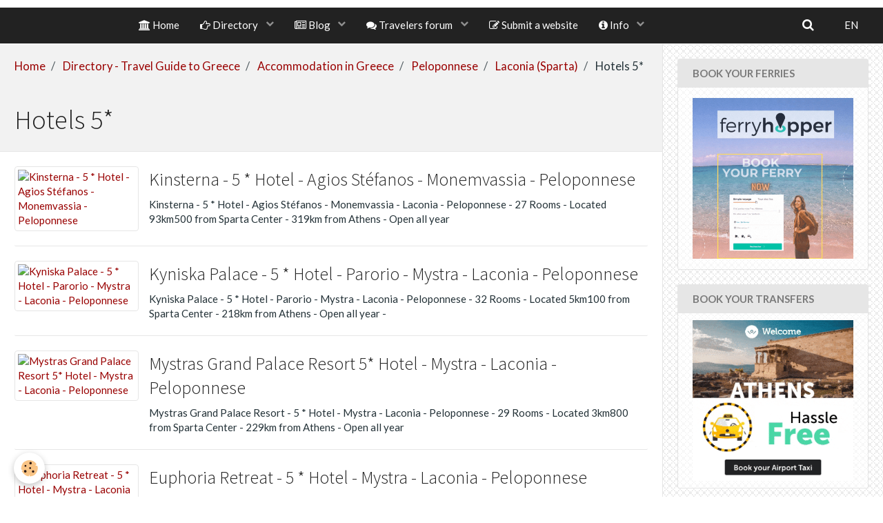

--- FILE ---
content_type: text/html; charset=UTF-8
request_url: https://www.grece-annuaire.com/en/directory/accommodations/peloponnese/laconia-sparta/hotels-5/
body_size: 156484
content:
        
    
<!DOCTYPE html>
<html lang="en" class="with-sidebar">
    <head>
        <title>Hotels 5*</title>
        <!-- blogger / bandwidth -->
<meta http-equiv="Content-Type" content="text/html; charset=utf-8">
<!--[if IE]>
<meta http-equiv="X-UA-Compatible" content="IE=edge">
<![endif]-->
<meta name="viewport" content="width=device-width, initial-scale=1, maximum-scale=1.0, user-scalable=no">
<meta name="msapplication-tap-highlight" content="no">
  <meta name="description" content="" />
  <link href="//www.grece-annuaire.com/en/themes/designlines/60cdf1b6692fd51091ed64ca.css?v=6619d13b359baf73228cd6d03f660413" rel="stylesheet">
  <link rel="canonical" href="https://www.grece-annuaire.com/en/directory/accommodations/peloponnese/laconia-sparta/hotels-5/">
<meta name="generator" content="Kyma Web (kyma-web.com)">

<link rel="icon" href="https://www.grece-annuaire.com/medias/site/favicon/grece-annuaire-logo-1.png">

<link rel="apple-touch-icon" sizes="114x114" href="https://www.grece-annuaire.com/medias/site/mobilefavicon/grece-annuaire-logo.png?fx=c_114_114" />
<link rel="apple-touch-icon" sizes="72x72" href="https://www.grece-annuaire.com/medias/site/mobilefavicon/grece-annuaire-logo.png?fx=c_72_72" />
<link rel="apple-touch-icon" href="https://www.grece-annuaire.com/medias/site/mobilefavicon/grece-annuaire-logo.png?fx=c_57_57" />
<link rel="apple-touch-icon-precomposed" href="https://www.grece-annuaire.com/medias/site/mobilefavicon/grece-annuaire-logo.png?fx=c_57_57" />





                <meta name="apple-mobile-web-app-capable" content="yes">
        <meta name="apple-mobile-web-app-status-bar-style" content="black-translucent">

                
                                    
                                    
                                     
                                                                                                                    
            <link href="https://fonts.googleapis.com/css?family=Lato:300,400,700%7CSource%20Sans%20Pro:300,400,700%7CTitillium%20Web:300,400,700&display=swap" rel="stylesheet">
        
        <link href="https://maxcdn.bootstrapcdn.com/font-awesome/4.7.0/css/font-awesome.min.css" rel="stylesheet">
        <link href="//www.grece-annuaire.com/themes/combined.css?v=6_1646067834_762" rel="stylesheet">

        <!-- EMS FRAMEWORK -->
        <script src="//www.grece-annuaire.com/medias/static/themes/ems_framework/js/jquery.min.js"></script>
        <!-- HTML5 shim and Respond.js for IE8 support of HTML5 elements and media queries -->
        <!--[if lt IE 9]>
        <script src="//www.grece-annuaire.com/medias/static/themes/ems_framework/js/html5shiv.min.js"></script>
        <script src="//www.grece-annuaire.com/medias/static/themes/ems_framework/js/respond.min.js"></script>
        <![endif]-->

        <script src="//www.grece-annuaire.com/medias/static/themes/ems_framework/js/ems-framework.min.js?v=2087"></script>

        <script src="https://www.grece-annuaire.com/en/themes/content.js?v=6_1646067834_762&lang=en"></script>

            <script src="//www.grece-annuaire.com/medias/static/js/rgpd-cookies/jquery.rgpd-cookies.js?v=2087"></script>
    <script>
                                    $(document).ready(function() {
            $.RGPDCookies({
                theme: 'ems_framework',
                site: 'www.grece-annuaire.com',
                privacy_policy_link: '/en/about/privacypolicy/',
                cookies: [{"id":null,"favicon_url":"","enabled":true,"model":"addthis","title":"AddThis","short_description":"Partage social","long_description":"Nous utilisons cet outil afin de vous proposer des liens de partage vers des plateformes tiers comme Twitter, Facebook, etc.","privacy_policy_url":"https:\/\/www.oracle.com\/legal\/privacy\/addthis-privacy-policy.html","slug":"addthis"}],
                modal_title: 'Managing\u0020cookies',
                modal_description: 'deposits\u0020cookies\u0020to\u0020improve\u0020your\u0020browsing\u0020experience,\nmeasure\u0020the\u0020website\u0020audience,\u0020display\u0020personalized\u0020advertisements,\ncarry\u0020out\u0020targeted\u0020campaigns\u0020and\u0020personalize\u0020the\u0020site\u0020interface.',
                privacy_policy_label: 'Consult\u0020the\u0020privacy\u0020policy',
                check_all_label: 'Check\u0020all',
                refuse_button: 'Refuse',
                settings_button: 'Settings',
                accept_button: 'Accept',
                callback: function() {
                    // website google analytics case (with gtag), consent "on the fly"
                    if ('gtag' in window && typeof window.gtag === 'function') {
                        if (window.jsCookie.get('rgpd-cookie-google-analytics') === undefined
                            || window.jsCookie.get('rgpd-cookie-google-analytics') === '0') {
                            gtag('consent', 'update', {
                                'ad_storage': 'denied',
                                'analytics_storage': 'denied'
                            });
                        } else {
                            gtag('consent', 'update', {
                                'ad_storage': 'granted',
                                'analytics_storage': 'granted'
                            });
                        }
                    }
                }
            });
        });
    </script>

        
        
    <!-- Global site tag (gtag.js) -->
        <script async src="https://www.googletagmanager.com/gtag/js?id=UA-85297664-1"></script>
        <script>
        window.dataLayer = window.dataLayer || [];
        function gtag(){dataLayer.push(arguments);}

gtag('consent', 'default', {
            'ad_storage': 'denied',
            'analytics_storage': 'denied'
        });
        gtag('set', 'allow_ad_personalization_signals', false);
                gtag('js', new Date());
        gtag('config', 'UA-85297664-1');
    </script>
        <script type="application/ld+json">
    {
        "@context" : "https://schema.org/",
        "@type" : "WebSite",
        "name" : "Greece travel directory",
        "url" : "https://www.grece-annuaire.com/en/"
    }
</script>
            </head>
    <body id="directory_run_accommodations_peloponnese_laconia-sparta_hotels-5" class="accueil social-links-fixed-phone">
        

                <!-- CUSTOMIZE AREA -->
        <div id="top-site">
            <p><!-- Global site tag (gtag.js) - Google Analytics --><script async src="https://www.googletagmanager.com/gtag/js?id=UA-85297664-1"></script><script>
  window.dataLayer = window.dataLayer || [];
  function gtag(){dataLayer.push(arguments);}
  gtag('js', new Date());

  gtag('config', 'UA-85297664-1');
</script></p>

        </div>
        
        <!-- HEADER -->
                                            
        <header id="header" class=" hidden-desktop">
            <div id="header-container" class="fixed">
                                <button type="button" class="btn btn-link fadeIn navbar-toggle">
                    <span class="icon-bar"></span>
                </button>
                
                                <a class="brand fadeIn hidden-desktop" href="https://www.grece-annuaire.com/en/">
                                        <img src="https://www.grece-annuaire.com/medias/site/logos/grece-annuaire-logo.png" alt="grece-annuaire" class="logo hidden-phone">
                                                            <span class="brand-titles">
                        <span class="brand-title">Greece travel directory</span>
                                                <span class="brand-subtitle hidden-phone">tourist guide for your holidays in greece</span>
                                            </span>
                                    </a>
                
                
                                <div class="quick-access">
                    
                                                                                                                        <div class="quick-access-btn hidden-desktop" data-content="search">
                            <button type="button" class="btn btn-link">
                                <i class="fa fa-search"></i>
                            </button>
                            <div class="quick-access-tooltip">
                                <form method="get" action="https://www.grece-annuaire.com/en/search/site/" class="header-search-form">
                                    <div class="input-group">
                                        <input type="text" name="q" value="" placeholder="Your search" pattern=".{3,}" required title="Only words composed of more than two characters are taken into account when searching">
                                        <div class="input-group-btn">
                                            <button type="submit" class="btn btn-primary">
                                                <i class="fa fa-search"></i>
                                            </button>
                                    	</div>
                                    </div>
                                </form>
                            </div>
                        </div>
                    
                    
                                    </div>
                
                            </div>
        </header>
        <!-- //HEADER -->

        
        
                <!-- MENU -->
        <div id="menu-wrapper" class="horizontal fixed-on-mobile" data-opening="y">
                        <nav id="menu" class="navbar">
                
                                <ul class="nav hidden-desktop">
                    
                                        <li class="subnav">
                        <a href="javascript:void(0)" class="subnav-toggle" data-toggle="subnav">Languages</a>
                        <ul class="nav subnav-menu">
                            <li class="active">
                                                                <a href="//www.grece-annuaire.com/en/i18n/cat/edirectory/5f0045a505d2c34af1d32eba">en</a>
                                                            </li>
                                                                                                                                                        <li>
                                                                        <a href="//www.grece-annuaire.com/fr/i18n/cat/edirectory/5f0045a505d2c34af1d32eba">fr</a>
                                                                    </li>
                                                                                    </ul>
                    </li>
                                    </ul>
                
                                    <ul class="nav navbar-nav">
                    <li>
                <a href="https://www.grece-annuaire.com/en/">
                                                                                                                    <i class="fa fa-bank"></i>
                                        Home
                </a>
                            </li>
                    <li class="subnav">
                <a href="https://www.grece-annuaire.com/en/directory/" class="subnav-toggle" data-toggle="subnav" data-animation="slide">
                                                                                                                    <i class="fa fa-hand-o-right"></i>
                                        Directory
                </a>
                                    <ul class="nav subnav-menu">
                                                    <li class="subnav">
                                <a href="https://www.grece-annuaire.com/en/directory/accommodations/" class="subnav-toggle" data-toggle="subnav" data-animation="slide">
                                    Accommodation in Greece
                                </a>
                                                                    <ul class="nav subnav-menu">
                                                                                    <li>
                                                <a href="https://www.grece-annuaire.com/en/directory/accommodations/attica-athens/" onclick="window.open(this.href);return false;">Athens & Attica</a>
                                            </li>
                                                                                    <li>
                                                <a href="https://www.grece-annuaire.com/en/directory/accommodations/cyclades/" onclick="window.open(this.href);return false;">Cycladic (Islands)</a>
                                            </li>
                                                                                    <li>
                                                <a href="https://www.grece-annuaire.com/en/directory/accommodations/crete/" onclick="window.open(this.href);return false;">Crete (Island of)</a>
                                            </li>
                                                                                    <li>
                                                <a href="https://www.grece-annuaire.com/en/directory/accommodations/peloponnese/" onclick="window.open(this.href);return false;">Peloponnese</a>
                                            </li>
                                                                                    <li>
                                                <a href="https://www.grece-annuaire.com/en/directory/accommodations/central-greece/" onclick="window.open(this.href);return false;">Central Greece</a>
                                            </li>
                                                                                    <li>
                                                <a href="https://www.grece-annuaire.com/en/directory/accommodations/macedonia-and-thrace/" onclick="window.open(this.href);return false;">Macedonia and Thrace</a>
                                            </li>
                                                                                    <li>
                                                <a href="https://www.grece-annuaire.com/en/directory/accommodations/thessaly/" onclick="window.open(this.href);return false;">Thessaly</a>
                                            </li>
                                                                                    <li>
                                                <a href="https://www.grece-annuaire.com/en/directory/accommodations/epirus/" onclick="window.open(this.href);return false;">Epirus</a>
                                            </li>
                                                                                    <li>
                                                <a href="https://www.grece-annuaire.com/en/directory/accommodations/sporades-islands/" onclick="window.open(this.href);return false;">Sporades (Islands)</a>
                                            </li>
                                                                                    <li>
                                                <a href="https://www.grece-annuaire.com/en/directory/accommodations/ionian-islands/" onclick="window.open(this.href);return false;">Ionian (islands)</a>
                                            </li>
                                                                                    <li>
                                                <a href="https://www.grece-annuaire.com/en/directory/accommodations/north-aegean-islands/" onclick="window.open(this.href);return false;">North Aegean (islands)</a>
                                            </li>
                                                                                    <li>
                                                <a href="https://www.grece-annuaire.com/en/directory/accommodations/saronic-islands/" onclick="window.open(this.href);return false;">Saronic (islands)</a>
                                            </li>
                                                                                    <li>
                                                <a href="https://www.grece-annuaire.com/en/directory/accommodations/dodecanese/" onclick="window.open(this.href);return false;">Dodecanese (Islands)</a>
                                            </li>
                                                                            </ul>
                                                            </li>
                                                    <li class="subnav">
                                <a href="https://www.grece-annuaire.com/en/directory/car-rental/" class="subnav-toggle" data-toggle="subnav" data-animation="slide">
                                    Rental cars, minibuses, 2 wheels and others everywhere in Greece
                                </a>
                                                                    <ul class="nav subnav-menu">
                                                                                    <li>
                                                <a href="https://www.grece-annuaire.com/en/directory/car-rental/athens-attica/" onclick="window.open(this.href);return false;">Athens & Attica - Local Agents</a>
                                            </li>
                                                                                    <li>
                                                <a href="https://www.grece-annuaire.com/en/directory/car-rental/cyclades/" onclick="window.open(this.href);return false;">Cyclades (Islands)</a>
                                            </li>
                                                                                    <li>
                                                <a href="https://www.grece-annuaire.com/en/directory/car-rental/crete/" onclick="window.open(this.href);return false;">Crete (Island of)</a>
                                            </li>
                                                                                    <li>
                                                <a href="https://www.grece-annuaire.com/en/directory/car-rental/peloponnese/" onclick="window.open(this.href);return false;">Peloponnese</a>
                                            </li>
                                                                                    <li>
                                                <a href="https://www.grece-annuaire.com/en/directory/car-rental/central-greece/" onclick="window.open(this.href);return false;">Central Greece</a>
                                            </li>
                                                                                    <li>
                                                <a href="https://www.grece-annuaire.com/en/directory/car-rental/macedonia-and-thrace/" onclick="window.open(this.href);return false;">Macedonia and Thrace</a>
                                            </li>
                                                                                    <li>
                                                <a href="https://www.grece-annuaire.com/en/directory/car-rental/epirus/" onclick="window.open(this.href);return false;">Epirus</a>
                                            </li>
                                                                                    <li>
                                                <a href="https://www.grece-annuaire.com/en/directory/car-rental/thessaly-magnesia/" onclick="window.open(this.href);return false;">Thessaly & Magnesia</a>
                                            </li>
                                                                                    <li>
                                                <a href="https://www.grece-annuaire.com/en/directory/car-rental/sporades-islands/" onclick="window.open(this.href);return false;">Sporades (Islands)</a>
                                            </li>
                                                                                    <li>
                                                <a href="https://www.grece-annuaire.com/en/directory/car-rental/ionian-islands/" onclick="window.open(this.href);return false;">Ionian (islands)</a>
                                            </li>
                                                                                    <li>
                                                <a href="https://www.grece-annuaire.com/en/directory/car-rental/north-aegean-islands/" onclick="window.open(this.href);return false;">North Aegean (islands)</a>
                                            </li>
                                                                                    <li>
                                                <a href="https://www.grece-annuaire.com/en/directory/car-rental/saronic-islands/" onclick="window.open(this.href);return false;">Saronic (islands)</a>
                                            </li>
                                                                                    <li>
                                                <a href="https://www.grece-annuaire.com/en/directory/car-rental/dodecanese/" onclick="window.open(this.href);return false;">Dodecanese (Islands)</a>
                                            </li>
                                                                                    <li>
                                                <a href="https://www.grece-annuaire.com/en/directory/car-rental/international-brands/" onclick="window.open(this.href);return false;">Large Brands</a>
                                            </li>
                                                                            </ul>
                                                            </li>
                                                    <li class="subnav">
                                <a href="https://www.grece-annuaire.com/en/directory/transports-intercity/" class="subnav-toggle" data-toggle="subnav" data-animation="slide">
                                    Inter-city buses
                                </a>
                                                                    <ul class="nav subnav-menu">
                                                                                    <li>
                                                <a href="https://www.grece-annuaire.com/en/directory/transports-intercity/attica/" onclick="window.open(this.href);return false;">Attica</a>
                                            </li>
                                                                                    <li>
                                                <a href="https://www.grece-annuaire.com/en/directory/transports-intercity/crete/" onclick="window.open(this.href);return false;">Crete</a>
                                            </li>
                                                                                    <li>
                                                <a href="https://www.grece-annuaire.com/en/directory/transports-intercity/cyclades/" onclick="window.open(this.href);return false;">Cyclades</a>
                                            </li>
                                                                                    <li>
                                                <a href="https://www.grece-annuaire.com/en/directory/transports-intercity/egee/" onclick="window.open(this.href);return false;">Eastern Aegean</a>
                                            </li>
                                                                                    <li>
                                                <a href="https://www.grece-annuaire.com/en/directory/transports-intercity/epirus/" onclick="window.open(this.href);return false;">Epirus</a>
                                            </li>
                                                                                    <li>
                                                <a href="https://www.grece-annuaire.com/en/directory/transports-intercity/central/" onclick="window.open(this.href);return false;">Central Greece and Evia</a>
                                            </li>
                                                                                    <li>
                                                <a href="https://www.grece-annuaire.com/en/directory/transports-intercity/ionian/" onclick="window.open(this.href);return false;">Ionian Islands</a>
                                            </li>
                                                                                    <li>
                                                <a href="https://www.grece-annuaire.com/en/directory/transports-intercity/saronic/" onclick="window.open(this.href);return false;">Saronic Islands</a>
                                            </li>
                                                                                    <li>
                                                <a href="https://www.grece-annuaire.com/en/directory/transports-intercity/macedonia/" onclick="window.open(this.href);return false;">Macedonia</a>
                                            </li>
                                                                                    <li>
                                                <a href="https://www.grece-annuaire.com/en/directory/transports-intercity/peloponissos/" onclick="window.open(this.href);return false;">Peloponnese</a>
                                            </li>
                                                                                    <li>
                                                <a href="https://www.grece-annuaire.com/en/directory/transports-intercity/thessaly/" onclick="window.open(this.href);return false;">Thessaly</a>
                                            </li>
                                                                                    <li>
                                                <a href="https://www.grece-annuaire.com/en/directory/transports-intercity/thrace/" onclick="window.open(this.href);return false;">Thrace</a>
                                            </li>
                                                                            </ul>
                                                            </li>
                                                    <li class="subnav">
                                <a href="https://www.grece-annuaire.com/en/directory/crossings/" class="subnav-toggle" data-toggle="subnav" data-animation="slide">
                                    Ferries Greece
                                </a>
                                                                    <ul class="nav subnav-menu">
                                                                                    <li>
                                                <a href="https://www.grece-annuaire.com/en/directory/crossings/athens-piraeus/" onclick="window.open(this.href);return false;">Athens / Piraeus</a>
                                            </li>
                                                                                    <li>
                                                <a href="https://www.grece-annuaire.com/en/directory/crossings/crete/" onclick="window.open(this.href);return false;">Crete</a>
                                            </li>
                                                                                    <li>
                                                <a href="https://www.grece-annuaire.com/en/directory/crossings/dodecanese/" onclick="window.open(this.href);return false;">Dodecanese</a>
                                            </li>
                                                                                    <li>
                                                <a href="https://www.grece-annuaire.com/en/directory/crossings/ionian-islands/" onclick="window.open(this.href);return false;">Ionian (islands)</a>
                                            </li>
                                                                                    <li>
                                                <a href="https://www.grece-annuaire.com/en/directory/crossings/macedonia/" onclick="window.open(this.href);return false;">Macedonia</a>
                                            </li>
                                                                                    <li>
                                                <a href="https://www.grece-annuaire.com/en/directory/crossings/north-aegean/" onclick="window.open(this.href);return false;">North Aegean (islands)</a>
                                            </li>
                                                                                    <li>
                                                <a href="https://www.grece-annuaire.com/en/directory/crossings/ferriesingreece.html" onclick="window.open(this.href);return false;">Ferries In Greece</a>
                                            </li>
                                                                                    <li>
                                                <a href="https://www.grece-annuaire.com/en/directory/crossings/ferryhopper.html" onclick="window.open(this.href);return false;">Ferry Hopper</a>
                                            </li>
                                                                            </ul>
                                                            </li>
                                                    <li class="subnav">
                                <a href="https://www.grece-annuaire.com/en/directory/athens-public-transport/" class="subnav-toggle" data-toggle="subnav" data-animation="slide">
                                    Athens transport
                                </a>
                                                                    <ul class="nav subnav-menu">
                                                                                    <li>
                                                <a href="https://www.grece-annuaire.com/en/directory/athens-public-transport/public-transport-and-timetables-athens-and-attica.html" onclick="window.open(this.href);return false;">Public transport and timetables Athens and Attica</a>
                                            </li>
                                                                                    <li>
                                                <a href="https://www.grece-annuaire.com/en/directory/athens-public-transport/metro-gr.html" onclick="window.open(this.href);return false;">Metro.gr</a>
                                            </li>
                                                                                    <li>
                                                <a href="https://www.grece-annuaire.com/en/directory/athens-public-transport/attiko-metro-s-a.html" onclick="window.open(this.href);return false;">Attiko Metro S.A.</a>
                                            </li>
                                                                            </ul>
                                                            </li>
                                                    <li class="subnav">
                                <a href="https://www.grece-annuaire.com/en/directory/transfers/" class="subnav-toggle" data-toggle="subnav" data-animation="slide">
                                    Transfers & Taxi
                                </a>
                                                                    <ul class="nav subnav-menu">
                                                                                    <li>
                                                <a href="https://www.grece-annuaire.com/en/directory/transfers/athens/" onclick="window.open(this.href);return false;">Athens</a>
                                            </li>
                                                                                    <li>
                                                <a href="https://www.grece-annuaire.com/en/directory/transfers/cyclades/" onclick="window.open(this.href);return false;">Cycladic (Islands)</a>
                                            </li>
                                                                                    <li>
                                                <a href="https://www.grece-annuaire.com/en/directory/transfers/crete/" onclick="window.open(this.href);return false;">Crete</a>
                                            </li>
                                                                                    <li>
                                                <a href="https://www.grece-annuaire.com/en/directory/transfers/thessaloniki/" onclick="window.open(this.href);return false;">Thessaloniki</a>
                                            </li>
                                                                                    <li>
                                                <a href="https://www.grece-annuaire.com/en/directory/transfers/ionian-islands/" onclick="window.open(this.href);return false;">Ionian (islands)</a>
                                            </li>
                                                                                    <li>
                                                <a href="https://www.grece-annuaire.com/en/directory/transfers/dodecanese/" onclick="window.open(this.href);return false;">Dodecanese (islands)</a>
                                            </li>
                                                                                    <li>
                                                <a href="https://www.grece-annuaire.com/en/directory/transfers/sporades/" onclick="window.open(this.href);return false;">Sporades</a>
                                            </li>
                                                                                    <li>
                                                <a href="https://www.grece-annuaire.com/en/directory/transfers/welcome-pickups-transferts.html" onclick="window.open(this.href);return false;">Welcome Pickups Transferts</a>
                                            </li>
                                                                            </ul>
                                                            </li>
                                                    <li class="subnav">
                                <a href="https://www.grece-annuaire.com/en/directory/taverns/" class="subnav-toggle" data-toggle="subnav" data-animation="slide">
                                    Taverns Restaurants
                                </a>
                                                                    <ul class="nav subnav-menu">
                                                                                    <li>
                                                <a href="https://www.grece-annuaire.com/en/directory/taverns/athens-attica/" onclick="window.open(this.href);return false;">Athens & Attica</a>
                                            </li>
                                                                                    <li>
                                                <a href="https://www.grece-annuaire.com/en/directory/taverns/cyclades-islands/" onclick="window.open(this.href);return false;">Cyclades (islands)</a>
                                            </li>
                                                                                    <li>
                                                <a href="https://www.grece-annuaire.com/en/directory/taverns/crete/" onclick="window.open(this.href);return false;">Crete</a>
                                            </li>
                                                                                    <li>
                                                <a href="https://www.grece-annuaire.com/en/directory/taverns/peloponnese/" onclick="window.open(this.href);return false;">Peloponnese</a>
                                            </li>
                                                                                    <li>
                                                <a href="https://www.grece-annuaire.com/en/directory/taverns/ionian-islands/" onclick="window.open(this.href);return false;">Ionian islands</a>
                                            </li>
                                                                                    <li>
                                                <a href="https://www.grece-annuaire.com/en/directory/taverns/saronic-islands/" onclick="window.open(this.href);return false;">Saronic islands</a>
                                            </li>
                                                                                    <li>
                                                <a href="https://www.grece-annuaire.com/en/directory/taverns/delphi/" onclick="window.open(this.href);return false;">Delphi</a>
                                            </li>
                                                                                    <li>
                                                <a href="https://www.grece-annuaire.com/en/directory/taverns/meteora/" onclick="window.open(this.href);return false;">Meteora</a>
                                            </li>
                                                                                    <li>
                                                <a href="https://www.grece-annuaire.com/en/directory/taverns/chalkidiki/" onclick="window.open(this.href);return false;">Chalkidiki</a>
                                            </li>
                                                                                    <li>
                                                <a href="https://www.grece-annuaire.com/en/directory/taverns/thesaloniki/" onclick="window.open(this.href);return false;">Thesaloniki</a>
                                            </li>
                                                                            </ul>
                                                            </li>
                                                    <li class="subnav">
                                <a href="https://www.grece-annuaire.com/en/directory/nautical-sports/" class="subnav-toggle" data-toggle="subnav" data-animation="slide">
                                    Nautical Sports
                                </a>
                                                                    <ul class="nav subnav-menu">
                                                                                    <li>
                                                <a href="https://www.grece-annuaire.com/en/directory/nautical-sports/club-de-plonge-happy-divers-agios-nikolaos-crete.html" onclick="window.open(this.href);return false;">Diving Happy Divers -  Agios Nikolaos / Crete</a>
                                            </li>
                                                                                    <li>
                                                <a href="https://www.grece-annuaire.com/en/directory/nautical-sports/diving-hippocampos-bali-crete.html" onclick="window.open(this.href);return false;">Diving Hippocampos - Bali  - Crete</a>
                                            </li>
                                                                                    <li>
                                                <a href="https://www.grece-annuaire.com/en/directory/nautical-sports/surfing-sunwind-golden-beach-paros.html" onclick="window.open(this.href);return false;">Surfing SunWind - Golden beach - Paros</a>
                                            </li>
                                                                                    <li>
                                                <a href="https://www.grece-annuaire.com/en/directory/nautical-sports/diving-sea-colours-alonissos.html" onclick="window.open(this.href);return false;">Diving Sea colours - Alonissos</a>
                                            </li>
                                                                                    <li>
                                                <a href="https://www.grece-annuaire.com/en/directory/nautical-sports/nautilus-diving-lefkada.html" onclick="window.open(this.href);return false;">Nautilus diving - Lefkada</a>
                                            </li>
                                                                                    <li>
                                                <a href="https://www.grece-annuaire.com/en/directory/nautical-sports/fiskardo-divers-kefalonia.html" onclick="window.open(this.href);return false;">Fiskardo Divers - Kefalonia</a>
                                            </li>
                                                                                    <li>
                                                <a href="https://www.grece-annuaire.com/en/directory/nautical-sports/diving-water-planet-paxos.html" onclick="window.open(this.href);return false;">Diving  Water Planet - Paxos</a>
                                            </li>
                                                                                    <li>
                                                <a href="https://www.grece-annuaire.com/en/directory/nautical-sports/diving-center-kalymnos-kalymnos.html" onclick="window.open(this.href);return false;">Diving center Kalymnos - Panormos</a>
                                            </li>
                                                                                    <li>
                                                <a href="https://www.grece-annuaire.com/en/directory/nautical-sports/kalymnos-diving-therma.html" onclick="window.open(this.href);return false;">Kalymnos diving - Therma</a>
                                            </li>
                                                                                    <li>
                                                <a href="https://www.grece-annuaire.com/en/directory/nautical-sports/kythera-dive-center-kapsali-kythira.html" onclick="window.open(this.href);return false;">Kythera Dive Center - Kapsali/Kythira</a>
                                            </li>
                                                                                    <li>
                                                <a href="https://www.grece-annuaire.com/en/directory/nautical-sports/fiskardo-divers-kefalonia-1.html" onclick="window.open(this.href);return false;">Diving - Fiskardo Divers - Kefalonia</a>
                                            </li>
                                                                                    <li>
                                                <a href="https://www.grece-annuaire.com/en/directory/nautical-sports/odyssey-diving-ithaca.html" onclick="window.open(this.href);return false;">Diving Odyssey - Ithaca</a>
                                            </li>
                                                                                    <li>
                                                <a href="https://www.grece-annuaire.com/en/directory/nautical-sports/nissakia-surf-club-artemis-attique.html" onclick="window.open(this.href);return false;">Surf Club Nissakia - Artemis - Attica</a>
                                            </li>
                                                                                    <li>
                                                <a href="https://www.grece-annuaire.com/en/directory/nautical-sports/plaka-watersports-naxos.html" onclick="window.open(this.href);return false;">Watersports Plaka  - Naxos</a>
                                            </li>
                                                                                    <li>
                                                <a href="https://www.grece-annuaire.com/en/directory/nautical-sports/blue-find-divers-agios-prokopios-naxos.html" onclick="window.open(this.href);return false;">Blue Find Divers - Agios Prokopios, Naxos</a>
                                            </li>
                                                                                    <li>
                                                <a href="https://www.grece-annuaire.com/en/directory/nautical-sports/x-ta-sea-divers-naousa-paros.html" onclick="window.open(this.href);return false;">X-ta-sea divers - Naousa, Paros</a>
                                            </li>
                                                                                    <li>
                                                <a href="https://www.grece-annuaire.com/en/directory/nautical-sports/naxos-surf-agios-georgios-naxos.html" onclick="window.open(this.href);return false;">Surf Naxos - Agios Georgios, Naxos</a>
                                            </li>
                                                                                    <li>
                                                <a href="https://www.grece-annuaire.com/en/directory/nautical-sports/kitesurf-flisvos-kite-centre-mikri-vigla-naxos.html" onclick="window.open(this.href);return false;">Kitesurf Flisvos Kite Centre - Mikri Vigla, Naxos</a>
                                            </li>
                                                                                    <li>
                                                <a href="https://www.grece-annuaire.com/en/directory/nautical-sports/kitesurfing-paros-kite-pounda-parikia-paros.html" onclick="window.open(this.href);return false;">Kitesurfing Paros Kite - Pounda Parikia, Paros</a>
                                            </li>
                                                                                    <li>
                                                <a href="https://www.grece-annuaire.com/en/directory/nautical-sports/awake-paros-punda-paros.html" onclick="window.open(this.href);return false;">Waterski Awake Paros - Punda, Paros</a>
                                            </li>
                                                                                    <li>
                                                <a href="https://www.grece-annuaire.com/en/directory/nautical-sports/sifnos-diving-center-chrysopigi-apokofto.html" onclick="window.open(this.href);return false;">Diving - Sifnos Diving Center - Chrysopigi-Apokofto</a>
                                            </li>
                                                                                    <li>
                                                <a href="https://www.grece-annuaire.com/en/directory/nautical-sports/volcano-dive-center-kamari-santorin.html" onclick="window.open(this.href);return false;">Volcano Dive Center - Kamari - Santorini</a>
                                            </li>
                                                                                    <li>
                                                <a href="https://www.grece-annuaire.com/en/directory/nautical-sports/aegean-divers-santorini.html" onclick="window.open(this.href);return false;">Aegean Divers - Santorini</a>
                                            </li>
                                                                                    <li>
                                                <a href="https://www.grece-annuaire.com/en/directory/nautical-sports/mykonos-diving-center-paradise-beach.html" onclick="window.open(this.href);return false;">Mykonos Diving Center - Paradise beach</a>
                                            </li>
                                                                                    <li>
                                                <a href="https://www.grece-annuaire.com/en/directory/nautical-sports/st-nicholas-water-sports-center-vasilikos-zakynthos.html" onclick="window.open(this.href);return false;">St. Nicholas Water Sports Center -Vasilikos, Zakynthos</a>
                                            </li>
                                                                            </ul>
                                                            </li>
                                                    <li class="subnav">
                                <a href="https://www.grece-annuaire.com/en/directory/sites-and-curiosities/" class="subnav-toggle" data-toggle="subnav" data-animation="slide">
                                    Sites & sights
                                </a>
                                                                    <ul class="nav subnav-menu">
                                                                                    <li>
                                                <a href="https://www.grece-annuaire.com/en/directory/sites-and-curiosities/athens/" onclick="window.open(this.href);return false;">Athens</a>
                                            </li>
                                                                                    <li>
                                                <a href="https://www.grece-annuaire.com/en/directory/sites-and-curiosities/attica/" onclick="window.open(this.href);return false;">Attica</a>
                                            </li>
                                                                                    <li>
                                                <a href="https://www.grece-annuaire.com/en/directory/sites-and-curiosities/kefalonia/" onclick="window.open(this.href);return false;">Kefalonia</a>
                                            </li>
                                                                            </ul>
                                                            </li>
                                                    <li class="subnav">
                                <a href="https://www.grece-annuaire.com/en/directory/offers-stays/" class="subnav-toggle" data-toggle="subnav" data-animation="slide">
                                    Stay offer
                                </a>
                                                                    <ul class="nav subnav-menu">
                                                                                    <li>
                                                <a href="https://www.grece-annuaire.com/en/directory/offers-stays/voyage-scolaire-grece.html" onclick="window.open(this.href);return false;">Voyage Scolaire Grèce</a>
                                            </li>
                                                                                    <li>
                                                <a href="https://www.grece-annuaire.com/en/directory/offers-stays/greece-holidays-holidays-trips-mobile-tower-itineraries.html" onclick="window.open(this.href);return false;">Grèce Vacances, séjours, périples, autotours, itinéraires</a>
                                            </li>
                                                                            </ul>
                                                            </li>
                                                    <li class="subnav">
                                <a href="https://www.grece-annuaire.com/en/directory/cruises-in-greece/" class="subnav-toggle" data-toggle="subnav" data-animation="slide">
                                    Cruises in Greece
                                </a>
                                                                    <ul class="nav subnav-menu">
                                                                                    <li>
                                                <a href="https://www.grece-annuaire.com/en/directory/cruises-in-greece/croisieres-celestyal-cruises.html" onclick="window.open(this.href);return false;">Croisières  Celestyal Cruises</a>
                                            </li>
                                                                                    <li>
                                                <a href="https://www.grece-annuaire.com/en/directory/cruises-in-greece/milos-kleftiko.html" onclick="window.open(this.href);return false;">Milos Attraction | Catamaran sailing cruises | Milos island</a>
                                            </li>
                                                                                    <li>
                                                <a href="https://www.grece-annuaire.com/en/directory/cruises-in-greece/santorini-volcanic-islands-cruise.html" onclick="window.open(this.href);return false;">Santorini - Volcanic Islands Cruise with Hot Springs Visit</a>
                                            </li>
                                                                                    <li>
                                                <a href="https://www.grece-annuaire.com/en/directory/cruises-in-greece/santorini-premium-catamaran.html" onclick="window.open(this.href);return false;">Santorini - Premium Catamaran Cruise with Fresh BBQ & Drinks</a>
                                            </li>
                                                                                    <li>
                                                <a href="https://www.grece-annuaire.com/en/directory/cruises-in-greece/zakynthos-navagio.html" onclick="window.open(this.href);return false;">Zakynthos - Navagio Shipwreck Beach & Blue Caves Tour</a>
                                            </li>
                                                                            </ul>
                                                            </li>
                                                    <li class="subnav">
                                <a href="https://www.grece-annuaire.com/en/directory/cocktail-bars/" class="subnav-toggle" data-toggle="subnav" data-animation="slide">
                                    Snack/Coffee/Bar
                                </a>
                                                                    <ul class="nav subnav-menu">
                                                                                    <li>
                                                <a href="https://www.grece-annuaire.com/en/directory/cocktail-bars/aegina-barracuda-beach-bar-agia-marina.html" onclick="window.open(this.href);return false;">Aegina - Barracuda beach bar - Agia Marina</a>
                                            </li>
                                                                                    <li>
                                                <a href="https://www.grece-annuaire.com/en/directory/cocktail-bars/agistri-kekrifalia-lounge-bar-saronic.html" onclick="window.open(this.href);return false;">Agistri - Kekrifalia lounge Bar - Saronic</a>
                                            </li>
                                                                                    <li>
                                                <a href="https://www.grece-annuaire.com/en/directory/cocktail-bars/antiparos-fanari-beach-bar-fanari.html" onclick="window.open(this.href);return false;">Antiparos - Fanari Beach Bar - Fanari</a>
                                            </li>
                                                                                    <li>
                                                <a href="https://www.grece-annuaire.com/en/directory/cocktail-bars/arcadie-pano-kato-bistro-dimitsana.html" onclick="window.open(this.href);return false;">Arcadie - Pano Kato Bistro - Dimitsana</a>
                                            </li>
                                                                                    <li>
                                                <a href="https://www.grece-annuaire.com/en/directory/cocktail-bars/athenes-couleur-locale-snack-bar-monastiraki.html" onclick="window.open(this.href);return false;">Athènes - Couleur Locale Snack/Bar - Monastiraki</a>
                                            </li>
                                                                                    <li>
                                                <a href="https://www.grece-annuaire.com/en/directory/cocktail-bars/athenes-the-gin-joint-bar.html" onclick="window.open(this.href);return false;">Athènes - The Gin Joint Bar</a>
                                            </li>
                                                                                    <li>
                                                <a href="https://www.grece-annuaire.com/en/directory/cocktail-bars/nea-smyrni-amigos-cocktail-bar.html" onclick="window.open(this.href);return false;">Athens - Amigos Cocktail Bar - Nea Smyrni</a>
                                            </li>
                                                                                    <li>
                                                <a href="https://www.grece-annuaire.com/en/directory/cocktail-bars/athens-baba-au-rum-bar-cocktails.html" onclick="window.open(this.href);return false;">Athens - Baba Au Rum Cocktail Bar</a>
                                            </li>
                                                                                    <li>
                                                <a href="https://www.grece-annuaire.com/en/directory/cocktail-bars/athens-balthazar-bar-restaurant.html" onclick="window.open(this.href);return false;">Athens - Balthazar Bar Restaurant</a>
                                            </li>
                                                                                    <li>
                                                <a href="https://www.grece-annuaire.com/en/directory/cocktail-bars/athens-bobo-wine-bar-koukaki.html" onclick="window.open(this.href);return false;">Athens - BoBo Wine Bar - Koukaki</a>
                                            </li>
                                                                                    <li>
                                                <a href="https://www.grece-annuaire.com/en/directory/cocktail-bars/athens-le-petit-village-bistro.html" onclick="window.open(this.href);return false;">Athens - Le Petit Village - Bistro</a>
                                            </li>
                                                                                    <li>
                                                <a href="https://www.grece-annuaire.com/en/directory/cocktail-bars/meliartos-coffee-snac.html" onclick="window.open(this.href);return false;">Athens - Meliartos Coffee Snac - Monastiraki</a>
                                            </li>
                                                                                    <li>
                                                <a href="https://www.grece-annuaire.com/en/directory/cocktail-bars/athenes-tiki-cocktail-bar-makrygianni.html" onclick="window.open(this.href);return false;">Athens - Tiki Cocktail Bar - Makrygianni</a>
                                            </li>
                                                                                    <li>
                                                <a href="https://www.grece-annuaire.com/en/directory/cocktail-bars/corfu-akron-beach-bar-paleokastritsa.html" onclick="window.open(this.href);return false;">Corfu - Akron Beach Bar - Paleokastritsa</a>
                                            </li>
                                                                                    <li>
                                                <a href="https://www.grece-annuaire.com/en/directory/cocktail-bars/crete-aroma-cafe-chania.html" onclick="window.open(this.href);return false;">Crete - Aroma Cafe - Chania</a>
                                            </li>
                                                                                    <li>
                                                <a href="https://www.grece-annuaire.com/en/directory/cocktail-bars/new-york-beach-club-hersonissos.html" onclick="window.open(this.href);return false;">Crete - New York Beach Club - Hersonissos</a>
                                            </li>
                                                                                    <li>
                                                <a href="https://www.grece-annuaire.com/en/directory/cocktail-bars/glyfada-amigos-cocktail-bar.html" onclick="window.open(this.href);return false;">Glyfada - Amigos Cocktail Bar</a>
                                            </li>
                                                                                    <li>
                                                <a href="https://www.grece-annuaire.com/en/directory/cocktail-bars/ios-ios-club.html" onclick="window.open(this.href);return false;">Ios - Ios club</a>
                                            </li>
                                                                                    <li>
                                                <a href="https://www.grece-annuaire.com/en/directory/cocktail-bars/ios-almyra-by-the-sea-mylopotas-beach.html" onclick="window.open(this.href);return false;">Ios -Almyra by the sea - Mylopotas beach</a>
                                            </li>
                                                                                    <li>
                                                <a href="https://www.grece-annuaire.com/en/directory/cocktail-bars/lefkada-copla-beach-bar-kathisma.html" onclick="window.open(this.href);return false;">Lefkada - Copla beach bar - Kathisma</a>
                                            </li>
                                                                                    <li>
                                                <a href="https://www.grece-annuaire.com/en/directory/cocktail-bars/lefkada-nv-beach-bar-nikiana.html" onclick="window.open(this.href);return false;">Lefkada - NV beach bar - Nikiana</a>
                                            </li>
                                                                                    <li>
                                                <a href="https://www.grece-annuaire.com/en/directory/cocktail-bars/lefkas-yacht-cafe-bar.html" onclick="window.open(this.href);return false;">Lefkada - Yacht Cafe Bar - Vasiliki</a>
                                            </li>
                                                                                    <li>
                                                <a href="https://www.grece-annuaire.com/en/directory/cocktail-bars/nafplio-3sixty-cafe-snack-bar.html" onclick="window.open(this.href);return false;">Nafplio - 3Sixty Cafe Snack bar</a>
                                            </li>
                                                                                    <li>
                                                <a href="https://www.grece-annuaire.com/en/directory/cocktail-bars/naxos-annas-organic-cafe-chora.html" onclick="window.open(this.href);return false;">Naxos - Annas Organic Café - Chora</a>
                                            </li>
                                                                                    <li>
                                                <a href="https://www.grece-annuaire.com/en/directory/cocktail-bars/naxos-on-the-rocks-bar-chora.html" onclick="window.open(this.href);return false;">Naxos - On the rocks Bar - Chora</a>
                                            </li>
                                                                                    <li>
                                                <a href="https://www.grece-annuaire.com/en/directory/cocktail-bars/naxos-swing-bar.html" onclick="window.open(this.href);return false;">Naxos - Swing Bar</a>
                                            </li>
                                                                                    <li>
                                                <a href="https://www.grece-annuaire.com/en/directory/cocktail-bars/naxos-yazzo-summer-bliss-plaka-beach.html" onclick="window.open(this.href);return false;">Naxos - Yazzo Summer Bliss - Plaka beach</a>
                                            </li>
                                                                                    <li>
                                                <a href="https://www.grece-annuaire.com/en/directory/cocktail-bars/paros-cabana-beach-bar-parikia.html" onclick="window.open(this.href);return false;">Paros - Cabana Beach Bar Restaurant - Parikia</a>
                                            </li>
                                                                                    <li>
                                                <a href="https://www.grece-annuaire.com/en/directory/cocktail-bars/paxos-erimitis-beach-bar-magazia.html" onclick="window.open(this.href);return false;">Paxos - Erimitis Beach Bar - Magazia</a>
                                            </li>
                                                                                    <li>
                                                <a href="https://www.grece-annuaire.com/en/directory/cocktail-bars/sifnos-cafe-meze-misso-misso-platis-gialos.html" onclick="window.open(this.href);return false;">Sifnos - Cafe-meze Misso Misso - Platis Gialos</a>
                                            </li>
                                                                                    <li>
                                                <a href="https://www.grece-annuaire.com/en/directory/cocktail-bars/marathia-restaurant-agios-fokas.html" onclick="window.open(this.href);return false;">Tinos - Marathia restaurant - Agios Fokas</a>
                                            </li>
                                                                                    <li>
                                                <a href="https://www.grece-annuaire.com/en/directory/cocktail-bars/varkiza-bierhaus-beer-house.html" onclick="window.open(this.href);return false;">Varkiza - Bierhaus - Beer House</a>
                                            </li>
                                                                                    <li>
                                                <a href="https://www.grece-annuaire.com/en/directory/cocktail-bars/zakynthos-porto-azzuro-beach-bar-vassilikos.html" onclick="window.open(this.href);return false;">Zakynthos - Porto Azzuro Beach Bar -Vasilikos</a>
                                            </li>
                                                                            </ul>
                                                            </li>
                                                    <li class="subnav">
                                <a href="https://www.grece-annuaire.com/en/directory/attractions-theme-parks/" class="subnav-toggle" data-toggle="subnav" data-animation="slide">
                                    Attractions - Parks
                                </a>
                                                                    <ul class="nav subnav-menu">
                                                                                    <li>
                                                <a href="https://www.grece-annuaire.com/en/directory/attractions-theme-parks/water-village-zakynthos.html" onclick="window.open(this.href);return false;">Zakynthos - Water Village - Sarakinado</a>
                                            </li>
                                                                                    <li>
                                                <a href="https://www.grece-annuaire.com/en/directory/attractions-theme-parks/aqualand-corfu.html" onclick="window.open(this.href);return false;">Corfu - Aqualand</a>
                                            </li>
                                                                                    <li>
                                                <a href="https://www.grece-annuaire.com/en/directory/attractions-theme-parks/water-park-limnoupolis-crete.html" onclick="window.open(this.href);return false;">Crete - Water park Limnoupolis - Chania</a>
                                            </li>
                                                                                    <li>
                                                <a href="https://www.grece-annuaire.com/en/directory/attractions-theme-parks/waterland-thessaloniki.html" onclick="window.open(this.href);return false;">Thessaloniki - Waterland</a>
                                            </li>
                                                                                    <li>
                                                <a href="https://www.grece-annuaire.com/en/directory/attractions-theme-parks/allou-fun-park-athens.html" onclick="window.open(this.href);return false;">Athens - Allou! Fun Park - Renti</a>
                                            </li>
                                                                                    <li>
                                                <a href="https://www.grece-annuaire.com/en/directory/attractions-theme-parks/water-park-akti-tou-iliou-alimos-athens.html" onclick="window.open(this.href);return false;">Athens - Akti tou Iliou Water Park - Alimos</a>
                                            </li>
                                                                                    <li>
                                                <a href="https://www.grece-annuaire.com/en/directory/attractions-theme-parks/crete-baja-beach-rethymno.html" onclick="window.open(this.href);return false;">Crète - Baja Beach - Rethymno</a>
                                            </li>
                                                                            </ul>
                                                            </li>
                                                    <li class="subnav">
                                <a href="https://www.grece-annuaire.com/en/directory/museums/" class="subnav-toggle" data-toggle="subnav" data-animation="slide">
                                    Greek museums
                                </a>
                                                                    <ul class="nav subnav-menu">
                                                                                    <li>
                                                <a href="https://www.grece-annuaire.com/en/directory/museums/athens-attica/" onclick="window.open(this.href);return false;">Athens and Attica</a>
                                            </li>
                                                                                    <li>
                                                <a href="https://www.grece-annuaire.com/en/directory/museums/cyclades/" onclick="window.open(this.href);return false;">Cyclades Islands</a>
                                            </li>
                                                                                    <li>
                                                <a href="https://www.grece-annuaire.com/en/directory/museums/crete/" onclick="window.open(this.href);return false;">Crete Island</a>
                                            </li>
                                                                                    <li>
                                                <a href="https://www.grece-annuaire.com/en/directory/museums/peloponissos/" onclick="window.open(this.href);return false;">Peloponissos</a>
                                            </li>
                                                                                    <li>
                                                <a href="https://www.grece-annuaire.com/en/directory/museums/strerea-hellas/" onclick="window.open(this.href);return false;">Central Greece</a>
                                            </li>
                                                                                    <li>
                                                <a href="https://www.grece-annuaire.com/en/directory/museums/macedonia-central-west/" onclick="window.open(this.href);return false;">Macedonia & Thrace</a>
                                            </li>
                                                                                    <li>
                                                <a href="https://www.grece-annuaire.com/en/directory/museums/epirus/" onclick="window.open(this.href);return false;">Epirus</a>
                                            </li>
                                                                                    <li>
                                                <a href="https://www.grece-annuaire.com/en/directory/museums/thessalia/" onclick="window.open(this.href);return false;">Thessaly & Magnesia</a>
                                            </li>
                                                                                    <li>
                                                <a href="https://www.grece-annuaire.com/en/directory/museums/sporades-islands/" onclick="window.open(this.href);return false;">Sporades Islands</a>
                                            </li>
                                                                                    <li>
                                                <a href="https://www.grece-annuaire.com/en/directory/museums/ionian-islands/" onclick="window.open(this.href);return false;">Ionian Islands</a>
                                            </li>
                                                                                    <li>
                                                <a href="https://www.grece-annuaire.com/en/directory/museums/north-aegean-islands/" onclick="window.open(this.href);return false;">North Aegean Islands</a>
                                            </li>
                                                                                    <li>
                                                <a href="https://www.grece-annuaire.com/en/directory/museums/saronic-islands/" onclick="window.open(this.href);return false;">Saronic Islands</a>
                                            </li>
                                                                                    <li>
                                                <a href="https://www.grece-annuaire.com/en/directory/museums/dodekanissos/" onclick="window.open(this.href);return false;">Dodekanissos Islands</a>
                                            </li>
                                                                            </ul>
                                                            </li>
                                                    <li class="subnav">
                                <a href="https://www.grece-annuaire.com/en/directory/visits-excursions/" class="subnav-toggle" data-toggle="subnav" data-animation="slide">
                                    Visits - Excursions
                                </a>
                                                                    <ul class="nav subnav-menu">
                                                                                    <li>
                                                <a href="https://www.grece-annuaire.com/en/directory/visits-excursions/greece-holidays.html" onclick="window.open(this.href);return false;">Greece holidays -</a>
                                            </li>
                                                                                    <li>
                                                <a href="https://www.grece-annuaire.com/en/directory/crossings/macedonia/agioreitikes.html" onclick="window.open(this.href);return false;">Agioreitikes Grammes</a>
                                            </li>
                                                                                    <li>
                                                <a href="https://www.grece-annuaire.com/en/directory/visits-excursions/meteora-chris-and-nick-meteora-tours.html" onclick="window.open(this.href);return false;">Meteora - Chris and Nick Meteora Tours</a>
                                            </li>
                                                                            </ul>
                                                            </li>
                                                    <li class="subnav">
                                <a href="https://www.grece-annuaire.com/en/directory/yacht-charter/" class="subnav-toggle" data-toggle="subnav" data-animation="slide">
                                    Yacht Charter
                                </a>
                                                                    <ul class="nav subnav-menu">
                                                                                    <li>
                                                <a href="https://www.grece-annuaire.com/en/directory/yacht-charter/kefalonia-fiscardo-boat-hire.html" onclick="window.open(this.href);return false;">Kefalonia - Fiscardo Boat Hire</a>
                                            </li>
                                                                                    <li>
                                                <a href="https://www.grece-annuaire.com/en/directory/yacht-charter/santorini-sailing-tours.html" onclick="window.open(this.href);return false;">Santorini - Sailing tours</a>
                                            </li>
                                                                                    <li>
                                                <a href="https://www.grece-annuaire.com/en/directory/yacht-charter/kimolos-bay-cruises-to-the-surrounding-islands.html" onclick="window.open(this.href);return false;">Kimolos - Bay Cruises to the surrounding islands</a>
                                            </li>
                                                                            </ul>
                                                            </li>
                                                    <li class="subnav">
                                <a href="https://www.grece-annuaire.com/en/directory/leisure-activities/" class="subnav-toggle" data-toggle="subnav" data-animation="slide">
                                    Leisure activities
                                </a>
                                                                    <ul class="nav subnav-menu">
                                                                                    <li>
                                                <a href="https://www.grece-annuaire.com/en/directory/leisure-activities/greek-dances-theater-dora-stratou.html" onclick="window.open(this.href);return false;">Greek Dances Theater - Dora Stratou</a>
                                            </li>
                                                                                    <li>
                                                <a href="https://www.grece-annuaire.com/en/directory/leisure-activities/horse-riding-thanasis-farm-naoussa-paros.html" onclick="window.open(this.href);return false;">Horse Riding Thanassis Farm - Paros</a>
                                            </li>
                                                                                    <li>
                                                <a href="https://www.grece-annuaire.com/en/directory/leisure-activities/naxos-horse-riding.html" onclick="window.open(this.href);return false;">Horse Riding - Naxos</a>
                                            </li>
                                                                                    <li>
                                                <a href="https://www.grece-annuaire.com/en/directory/leisure-activities/horse-riding-santorini.html" onclick="window.open(this.href);return false;">Horse Riding - Santorini</a>
                                            </li>
                                                                                    <li>
                                                <a href="https://www.grece-annuaire.com/en/directory/leisure-activities/horseback-riding-kadmos-rhodes.html" onclick="window.open(this.href);return false;">Horseback Riding  Kadmos - Rhodes</a>
                                            </li>
                                                                                    <li>
                                                <a href="https://www.grece-annuaire.com/en/directory/leisure-activities/kokou-horse-riding-paros.html" onclick="window.open(this.href);return false;">Kokou Horse Riding - Paros</a>
                                            </li>
                                                                                    <li>
                                                <a href="https://www.grece-annuaire.com/en/directory/leisure-activities/hersonissos-horse-riding-crete.html" onclick="window.open(this.href);return false;">Hersonissos Horse Riding - Crete</a>
                                            </li>
                                                                                    <li>
                                                <a href="https://www.grece-annuaire.com/en/directory/leisure-activities/alianthos-horseback-riding-crete.html" onclick="window.open(this.href);return false;">Alianthos Horseback Riding - Crete</a>
                                            </li>
                                                                                    <li>
                                                <a href="https://www.grece-annuaire.com/en/directory/leisure-activities/horse-riding-chania-crete.html" onclick="window.open(this.href);return false;">Horse Riding Chania - Crete</a>
                                            </li>
                                                                                    <li>
                                                <a href="https://www.grece-annuaire.com/en/directory/leisure-activities/bungy-jumping-zulu-bungy-corinth-canal.html" onclick="window.open(this.href);return false;">Bungy jumping - Zulu Bungy - Corinth Canal</a>
                                            </li>
                                                                            </ul>
                                                            </li>
                                                    <li class="subnav">
                                <a href="https://www.grece-annuaire.com/en/directory/greek-products/" class="subnav-toggle" data-toggle="subnav" data-animation="slide">
                                    Products & Crafts
                                </a>
                                                                    <ul class="nav subnav-menu">
                                                                                    <li>
                                                <a href="https://www.grece-annuaire.com/en/directory/greek-products/sifnos-apostolidis-ceramics.html" onclick="window.open(this.href);return false;">Sifnos -  Apostolidis Ceramics</a>
                                            </li>
                                                                                    <li>
                                                <a href="https://www.grece-annuaire.com/en/directory/greek-products/skopelos-rodios-pottery.html" onclick="window.open(this.href);return false;">Skopelos - Rodios Pottery</a>
                                            </li>
                                                                                    <li>
                                                <a href="https://www.grece-annuaire.com/en/directory/greek-products/crete-michael-laventzakis-chania.html" onclick="window.open(this.href);return false;">Crete - Michael Laventzakis - Chania</a>
                                            </li>
                                                                                    <li>
                                                <a href="https://www.grece-annuaire.com/en/directory/greek-products/boutari-winery-santorini.html" onclick="window.open(this.href);return false;">Santorini - Boutari winery</a>
                                            </li>
                                                                                    <li>
                                                <a href="https://www.grece-annuaire.com/en/directory/greek-products/gaia-winery-santorini.html" onclick="window.open(this.href);return false;">Santorini - Gaia winery</a>
                                            </li>
                                                                                    <li>
                                                <a href="https://www.grece-annuaire.com/en/directory/greek-products/santo-wines-winery-santorini.html" onclick="window.open(this.href);return false;">Santorini - Santo Wines Winery</a>
                                            </li>
                                                                                    <li>
                                                <a href="https://www.grece-annuaire.com/en/directory/greek-products/distillery-amorgion-amorgos.html" onclick="window.open(this.href);return false;">Amorgos - Distillery Amorgion</a>
                                            </li>
                                                                                    <li>
                                                <a href="https://www.grece-annuaire.com/en/directory/greek-products/winery-canava-roussos-santorin.html" onclick="window.open(this.href);return false;">Santorini - Winery Canava Roussos</a>
                                            </li>
                                                                                    <li>
                                                <a href="https://www.grece-annuaire.com/en/directory/greek-products/winery-domaine-sigalas-santorini.html" onclick="window.open(this.href);return false;">Santorini - Winery Domaine Sigalas</a>
                                            </li>
                                                                                    <li>
                                                <a href="https://www.grece-annuaire.com/en/directory/greek-products/naxos-products-organic-islands.html" onclick="window.open(this.href);return false;">Naxos - Products Organic islands</a>
                                            </li>
                                                                                    <li>
                                                <a href="https://www.grece-annuaire.com/en/directory/greek-products/mykonos-winery-of-mykonos.html" onclick="window.open(this.href);return false;">Mykonos - Winery of Mykonos</a>
                                            </li>
                                                                                    <li>
                                                <a href="https://www.grece-annuaire.com/en/directory/greek-products/syros-traditional-products-prekas.html" onclick="window.open(this.href);return false;">Syros - Prekas Traditional products</a>
                                            </li>
                                                                                    <li>
                                                <a href="https://www.grece-annuaire.com/en/directory/greek-products/athens-brettos-distillery.html" onclick="window.open(this.href);return false;">Athens - Brettos distillery</a>
                                            </li>
                                                                                    <li>
                                                <a href="https://www.grece-annuaire.com/en/directory/greek-products/naxos-tyrokomia-naxou-chora.html" onclick="window.open(this.href);return false;">Naxos - Tyrokomia Naxou cheese shop - Chora</a>
                                            </li>
                                                                                    <li>
                                                <a href="https://www.grece-annuaire.com/en/directory/greek-products/ntanos-finikas.html" onclick="window.open(this.href);return false;">Syros - Ntanos Traditional products - Finikas</a>
                                            </li>
                                                                                    <li>
                                                <a href="https://www.grece-annuaire.com/en/directory/greek-products/athens-geodi-canning-of-fruits-and-vegetables.html" onclick="window.open(this.href);return false;">Athens - Geodi Canning of fruits and vegetables</a>
                                            </li>
                                                                                    <li>
                                                <a href="https://www.grece-annuaire.com/en/directory/greek-products/athens-naturally-greek-traditional-delicacies.html" onclick="window.open(this.href);return false;">Athens - Naturally Greek Traditional Delicacies</a>
                                            </li>
                                                                                    <li>
                                                <a href="https://www.grece-annuaire.com/en/directory/greek-products/kalamata-papadimitriou-traditional-products.html" onclick="window.open(this.href);return false;">Kalamata Papadimitriou Traditional products</a>
                                            </li>
                                                                                    <li>
                                                <a href="https://www.grece-annuaire.com/en/directory/greek-products/loutraki-germania-delight-of-loukoum.html" onclick="window.open(this.href);return false;">Loutraki - Geraneia delight of loukoum</a>
                                            </li>
                                                                                    <li>
                                                <a href="https://www.grece-annuaire.com/en/directory/greek-products/crete-my-cretan-goods-heraklion.html" onclick="window.open(this.href);return false;">Crete - My Cretan goods - Heraklion</a>
                                            </li>
                                                                                    <li>
                                                <a href="https://www.grece-annuaire.com/en/directory/greek-products/mount-athos-monastiriaka-monastery-products.html" onclick="window.open(this.href);return false;">Mount Athos - Monastiriaka (Monastery Products)</a>
                                            </li>
                                                                                    <li>
                                                <a href="https://www.grece-annuaire.com/en/directory/greek-products/thessaloniki-products-ergon-foods.html" onclick="window.open(this.href);return false;">Thessaloniki - Products Ergon Foods</a>
                                            </li>
                                                                            </ul>
                                                            </li>
                                                    <li class="subnav">
                                <a href="https://www.grece-annuaire.com/en/directory/embassies-consulates/" class="subnav-toggle" data-toggle="subnav" data-animation="slide">
                                    Embassies & Consulates
                                </a>
                                                                    <ul class="nav subnav-menu">
                                                                                    <li>
                                                <a href="https://www.grece-annuaire.com/en/directory/embassies-consulates/argentina-embassy-and-consulate.html" onclick="window.open(this.href);return false;">Argentina - Embassy - Consulate</a>
                                            </li>
                                                                                    <li>
                                                <a href="https://www.grece-annuaire.com/en/directory/embassies-consulates/australia-embassy-consulate.html" onclick="window.open(this.href);return false;">Australia - Embassy - Consulate</a>
                                            </li>
                                                                                    <li>
                                                <a href="https://www.grece-annuaire.com/en/directory/embassies-consulates/austria-embassy.html" onclick="window.open(this.href);return false;">Austria - Embassy</a>
                                            </li>
                                                                                    <li>
                                                <a href="https://www.grece-annuaire.com/en/directory/embassies-consulates/azerbaijan-embassy-consulate.html" onclick="window.open(this.href);return false;">Azerbaijan - Embassy - Consulate</a>
                                            </li>
                                                                                    <li>
                                                <a href="https://www.grece-annuaire.com/en/directory/embassies-consulates/belgium-embassy-consulate.html" onclick="window.open(this.href);return false;">Belgium - Embassy - Consulate</a>
                                            </li>
                                                                                    <li>
                                                <a href="https://www.grece-annuaire.com/en/directory/embassies-consulates/bosnia-and-herzegovina-embassy-consulate.html" onclick="window.open(this.href);return false;">Bosnia and Herzegovina - Embassy - Consulate</a>
                                            </li>
                                                                                    <li>
                                                <a href="https://www.grece-annuaire.com/en/directory/embassies-consulates/bulgaria-embassy-consulate.html" onclick="window.open(this.href);return false;">Bulgaria - Embassy - Consulate</a>
                                            </li>
                                                                                    <li>
                                                <a href="https://www.grece-annuaire.com/en/directory/embassies-consulates/canada-embassy-consulate.html" onclick="window.open(this.href);return false;">Canada - Embassy - Consulate</a>
                                            </li>
                                                                                    <li>
                                                <a href="https://www.grece-annuaire.com/en/directory/embassies-consulates/china-embassy-consulate.html" onclick="window.open(this.href);return false;">China - Embassy - Consulate</a>
                                            </li>
                                                                                    <li>
                                                <a href="https://www.grece-annuaire.com/en/directory/embassies-consulates/ecuador-embassy-consulate.html" onclick="window.open(this.href);return false;">Czech Republic - Embassy - Consulate</a>
                                            </li>
                                                                                    <li>
                                                <a href="https://www.grece-annuaire.com/en/directory/embassies-consulates/the-dominica-consulate.html" onclick="window.open(this.href);return false;">The Dominica - Consulate</a>
                                            </li>
                                                                                    <li>
                                                <a href="https://www.grece-annuaire.com/en/directory/embassies-consulates/ecuador-honorary-consulate-general.html" onclick="window.open(this.href);return false;">Ecuador - Honorary Consulate General</a>
                                            </li>
                                                                                    <li>
                                                <a href="https://www.grece-annuaire.com/en/directory/embassies-consulates/estonia-embassy-consulate.html" onclick="window.open(this.href);return false;">Estonia - Embassy - Consulate</a>
                                            </li>
                                                                                    <li>
                                                <a href="https://www.grece-annuaire.com/en/directory/embassies-consulates/finland-embassy-consulate.html" onclick="window.open(this.href);return false;">Finland - Embassy - Consulate</a>
                                            </li>
                                                                                    <li>
                                                <a href="https://www.grece-annuaire.com/en/directory/embassies-consulates/france-embassy.html" onclick="window.open(this.href);return false;">France - Embassy</a>
                                            </li>
                                                                                    <li>
                                                <a href="https://www.grece-annuaire.com/en/directory/embassies-consulates/france-consulate.html" onclick="window.open(this.href);return false;">France - Consulate</a>
                                            </li>
                                                                                    <li>
                                                <a href="https://www.grece-annuaire.com/en/directory/embassies-consulates/hungary-embassy-consulate.html" onclick="window.open(this.href);return false;">Hungary - Embassy - Consulate</a>
                                            </li>
                                                                                    <li>
                                                <a href="https://www.grece-annuaire.com/en/directory/embassies-consulates/india-embassy-consulate.html" onclick="window.open(this.href);return false;">India - Embassy - Consulate</a>
                                            </li>
                                                                                    <li>
                                                <a href="https://www.grece-annuaire.com/en/directory/embassies-consulates/indonesia-embassy-consulate.html" onclick="window.open(this.href);return false;">Indonesia - Embassy - Consulate</a>
                                            </li>
                                                                            </ul>
                                                            </li>
                                                    <li class="subnav">
                                <a href="https://www.grece-annuaire.com/en/directory/internet/" class="subnav-toggle" data-toggle="subnav" data-animation="slide">
                                    Internet & Telephony
                                </a>
                                                                    <ul class="nav subnav-menu">
                                                                                    <li>
                                                <a href="https://www.grece-annuaire.com/en/directory/internet/search/" onclick="window.open(this.href);return false;">search</a>
                                            </li>
                                                                                    <li>
                                                <a href="https://www.grece-annuaire.com/en/directory/internet/web-seo/" onclick="window.open(this.href);return false;">Web SEO</a>
                                            </li>
                                                                            </ul>
                                                            </li>
                                                    <li>
                                <a href="https://www.grece-annuaire.com/en/directory/forums-blogs/" onclick="window.open(this.href);return false;">
                                    Forums & Blogs
                                </a>
                                                            </li>
                                            </ul>
                            </li>
                    <li class="subnav">
                <a href="https://www.grece-annuaire.com/en/blog-en/" class="subnav-toggle" data-toggle="subnav" data-animation="slide">
                                                                                                                    <i class="fa fa-newspaper-o"></i>
                                        Blog
                </a>
                                    <ul class="nav subnav-menu">
                                                    <li class="subnav">
                                <a href="https://www.grece-annuaire.com/en/blog-en/sightseeing-tours/" class="subnav-toggle" data-toggle="subnav" data-animation="slide">
                                    Sightseeing Tours
                                </a>
                                                                    <ul class="nav subnav-menu">
                                                                                    <li>
                                                <a href="https://www.grece-annuaire.com/en/blog-en/sightseeing-tours/acropolis-guided-tour.html" onclick="window.open(this.href);return false;">Acropolis Guided Tour</a>
                                            </li>
                                                                            </ul>
                                                            </li>
                                                    <li class="subnav">
                                <a href="https://www.grece-annuaire.com/en/blog-en/greek-islands-cruises/" class="subnav-toggle" data-toggle="subnav" data-animation="slide">
                                    Cruises
                                </a>
                                                                    <ul class="nav subnav-menu">
                                                                                    <li>
                                                <a href="https://www.grece-annuaire.com/en/blog-en/greek-islands-cruises/full-day-cruise-to-aegina-poros-and-hydra.html" onclick="window.open(this.href);return false;">Full-Day Cruise to Aegina, Poros and Hydra</a>
                                            </li>
                                                                            </ul>
                                                            </li>
                                                    <li>
                                <a href="https://www.grece-annuaire.com/en/blog-en/events/" onclick="window.open(this.href);return false;">
                                    Events
                                </a>
                                                            </li>
                                                    <li class="subnav">
                                <a href="https://www.grece-annuaire.com/en/blog-en/good-to-know/" class="subnav-toggle" data-toggle="subnav" data-animation="slide">
                                    Good to know
                                </a>
                                                                    <ul class="nav subnav-menu">
                                                                                    <li>
                                                <a href="https://www.grece-annuaire.com/en/blog-en/good-to-know/attract-traffic.html" onclick="window.open(this.href);return false;">Attract the traffic to your website!</a>
                                            </li>
                                                                                    <li>
                                                <a href="https://www.grece-annuaire.com/en/blog-en/good-to-know/attract-traffic-1.html" onclick="window.open(this.href);return false;">Attract the traffic to your website!</a>
                                            </li>
                                                                            </ul>
                                                            </li>
                                                    <li>
                                <a href="https://www.grece-annuaire.com/en/blog-en/the-news/" onclick="window.open(this.href);return false;">
                                    The News
                                </a>
                                                            </li>
                                            </ul>
                            </li>
                    <li class="subnav">
                <a href="https://www.grece-annuaire.com/en/forum/" class="subnav-toggle" data-toggle="subnav" data-animation="slide">
                                                                                                                    <i class="fa fa-comments"></i>
                                        Travelers forum
                </a>
                                    <ul class="nav subnav-menu">
                                                    <li class="subnav">
                                <a href="https://www.grece-annuaire.com/en/forum/about/" class="subnav-toggle" data-toggle="subnav" data-animation="slide">
                                    About the Forum
                                </a>
                                                                    <ul class="nav subnav-menu">
                                                                                    <li>
                                                <a href="https://www.grece-annuaire.com/en/forum/about/members/">Presentation of the members</a>
                                            </li>
                                                                            </ul>
                                                            </li>
                                                    <li class="subnav">
                                <a href="https://www.grece-annuaire.com/en/forum/athens-attica-forum/" class="subnav-toggle" data-toggle="subnav" data-animation="slide">
                                    Athens & Attica Forum
                                </a>
                                                                    <ul class="nav subnav-menu">
                                                                                    <li>
                                                <a href="https://www.grece-annuaire.com/en/forum/athens-attica-forum/athens-city-forum/">Athens City Forum</a>
                                            </li>
                                                                                    <li>
                                                <a href="https://www.grece-annuaire.com/en/forum/athens-attica-forum/athens-region-forum/">Athens Region Forum</a>
                                            </li>
                                                                            </ul>
                                                            </li>
                                                    <li class="subnav">
                                <a href="https://www.grece-annuaire.com/en/forum/continental/" class="subnav-toggle" data-toggle="subnav" data-animation="slide">
                                    Continental Greece Forum
                                </a>
                                                                    <ul class="nav subnav-menu">
                                                                                    <li>
                                                <a href="https://www.grece-annuaire.com/en/forum/continental/thessalie-pelion/">Thessaly & Pelion Forum</a>
                                            </li>
                                                                                    <li>
                                                <a href="https://www.grece-annuaire.com/en/forum/continental/central-greece/">Central Greece Forum</a>
                                            </li>
                                                                                    <li>
                                                <a href="https://www.grece-annuaire.com/en/forum/continental/epirus/">Forum Epirus & West Greece</a>
                                            </li>
                                                                                    <li>
                                                <a href="https://www.grece-annuaire.com/en/forum/continental/macedonia/">Macedonia Forum</a>
                                            </li>
                                                                                    <li>
                                                <a href="https://www.grece-annuaire.com/en/forum/continental/thrace-grece-du-nord-est/">Thrace - Grèce du Nord-Est</a>
                                            </li>
                                                                            </ul>
                                                            </li>
                                                    <li class="subnav">
                                <a href="https://www.grece-annuaire.com/en/forum/islands/" class="subnav-toggle" data-toggle="subnav" data-animation="slide">
                                    Forum of the Greek Islands
                                </a>
                                                                    <ul class="nav subnav-menu">
                                                                                    <li>
                                                <a href="https://www.grece-annuaire.com/en/forum/islands/crete/">Crete island forum</a>
                                            </li>
                                                                                    <li>
                                                <a href="https://www.grece-annuaire.com/en/forum/islands/cyclades/">Cyclades Islands Forum</a>
                                            </li>
                                                                                    <li>
                                                <a href="https://www.grece-annuaire.com/en/forum/islands/ionian/">Ionian Islands Forum</a>
                                            </li>
                                                                                    <li>
                                                <a href="https://www.grece-annuaire.com/en/forum/islands/sporades/">Sporades Islands Forum</a>
                                            </li>
                                                                                    <li>
                                                <a href="https://www.grece-annuaire.com/en/forum/islands/saronic/">Saronic Islands Forum</a>
                                            </li>
                                                                                    <li>
                                                <a href="https://www.grece-annuaire.com/en/forum/islands/euboea/">Forum Euboea & Skiros</a>
                                            </li>
                                                                                    <li>
                                                <a href="https://www.grece-annuaire.com/en/forum/islands/dodecanese/">Dodecanese Islands Forum</a>
                                            </li>
                                                                                    <li>
                                                <a href="https://www.grece-annuaire.com/en/forum/islands/north-aegean/">Forum North Aegean Islands</a>
                                            </li>
                                                                            </ul>
                                                            </li>
                                                    <li class="subnav">
                                <a href="https://www.grece-annuaire.com/en/forum/curiosities/" class="subnav-toggle" data-toggle="subnav" data-animation="slide">
                                    Cultural curiosities forum
                                </a>
                                                                    <ul class="nav subnav-menu">
                                                                                    <li>
                                                <a href="https://www.grece-annuaire.com/en/forum/curiosities/athens/">Athens Sites & Museums</a>
                                            </li>
                                                                                    <li>
                                                <a href="https://www.grece-annuaire.com/en/forum/curiosities/attica/">Attica other sites</a>
                                            </li>
                                                                                    <li>
                                                <a href="https://www.grece-annuaire.com/en/forum/curiosities/peloponnese/">Peloponnese sites</a>
                                            </li>
                                                                                    <li>
                                                <a href="https://www.grece-annuaire.com/en/forum/curiosities/delphi/">Delphi & region</a>
                                            </li>
                                                                                    <li>
                                                <a href="https://www.grece-annuaire.com/en/forum/curiosities/crete/">Crete sites</a>
                                            </li>
                                                                                    <li>
                                                <a href="https://www.grece-annuaire.com/en/forum/curiosities/meteora/">Meteora & Thessaly</a>
                                            </li>
                                                                                    <li>
                                                <a href="https://www.grece-annuaire.com/en/forum/curiosities/epirus/">Epirus - Ioannina</a>
                                            </li>
                                                                                    <li>
                                                <a href="https://www.grece-annuaire.com/en/forum/curiosities/macedonia/">Macedonia & Thrace</a>
                                            </li>
                                                                                    <li>
                                                <a href="https://www.grece-annuaire.com/en/forum/curiosities/aegean/">Sites of the Aegean Sea</a>
                                            </li>
                                                                                    <li>
                                                <a href="https://www.grece-annuaire.com/en/forum/curiosities/tours-in-english/">Visits, Excursions & Tours in English</a>
                                            </li>
                                                                            </ul>
                                                            </li>
                                                    <li class="subnav">
                                <a href="https://www.grece-annuaire.com/en/forum/transport/" class="subnav-toggle" data-toggle="subnav" data-animation="slide">
                                    Forum Transport in Greece
                                </a>
                                                                    <ul class="nav subnav-menu">
                                                                                    <li>
                                                <a href="https://www.grece-annuaire.com/en/forum/transport/athens-suburbs-transportation/">Athens & Suburbs Transportation</a>
                                            </li>
                                                                                    <li>
                                                <a href="https://www.grece-annuaire.com/en/forum/transport/ktel/">Inter-city bus and trains</a>
                                            </li>
                                                                                    <li>
                                                <a href="https://www.grece-annuaire.com/en/forum/transport/crossings/">Maritime Crossings</a>
                                            </li>
                                                                                    <li>
                                                <a href="https://www.grece-annuaire.com/en/forum/transport/disturbances/">Disturbances - Strikes - protests</a>
                                            </li>
                                                                            </ul>
                                                            </li>
                                                    <li class="subnav">
                                <a href="https://www.grece-annuaire.com/en/forum/sailboats/" class="subnav-toggle" data-toggle="subnav" data-animation="slide">
                                    Cruises & Sailboats
                                </a>
                                                                    <ul class="nav subnav-menu">
                                                                                    <li>
                                                <a href="https://www.grece-annuaire.com/en/forum/sailboats/skippers/">Sailboats & Skippers</a>
                                            </li>
                                                                                    <li>
                                                <a href="https://www.grece-annuaire.com/en/forum/sailboats/private/">Private cruises</a>
                                            </li>
                                                                                    <li>
                                                <a href="https://www.grece-annuaire.com/en/forum/sailboats/navigate/">Navigate Greece</a>
                                            </li>
                                                                            </ul>
                                                            </li>
                                                    <li class="subnav">
                                <a href="https://www.grece-annuaire.com/en/forum/camping/" class="subnav-toggle" data-toggle="subnav" data-animation="slide">
                                    Camping & Motorhomes
                                </a>
                                                                    <ul class="nav subnav-menu">
                                                                                    <li>
                                                <a href="https://www.grece-annuaire.com/en/forum/camping/camp-sites/">Camp sites</a>
                                            </li>
                                                                                    <li>
                                                <a href="https://www.grece-annuaire.com/en/forum/camping/motorhome/">special motorhome</a>
                                            </li>
                                                                                    <li>
                                                <a href="https://www.grece-annuaire.com/en/forum/camping/areas/">Motorhome areas</a>
                                            </li>
                                                                            </ul>
                                                            </li>
                                            </ul>
                            </li>
                    <li>
                <a href="https://www.grece-annuaire.com/en/directory/do/submit/"onclick="window.open(this.href);return false;">
                                                                                                                    <i class="fa fa-edit"></i>
                                        Submit a website
                </a>
                            </li>
                    <li class="subnav">
                <a href="https://www.grece-annuaire.com/en/pages/information/" class="subnav-toggle" data-toggle="subnav" data-animation="slide">
                                                                                                                    <i class="fa fa-info-circle"></i>
                                        Info
                </a>
                                    <ul class="nav subnav-menu">
                                                    <li>
                                <a href="https://www.grece-annuaire.com/en/pages/information/welcome.html" onclick="window.open(this.href);return false;">
                                    Welcome
                                </a>
                                                            </li>
                                                    <li>
                                <a href="https://www.grece-annuaire.com/en/pages/information/presentation.html" onclick="window.open(this.href);return false;">
                                    Presentation
                                </a>
                                                            </li>
                                                    <li>
                                <a href="https://www.grece-annuaire.com/en/pages/information/options.html" onclick="window.open(this.href);return false;">
                                    Options
                                </a>
                                                            </li>
                                                    <li>
                                <a href="https://www.grece-annuaire.com/en/pages/information/contact.html" onclick="window.open(this.href);return false;">
                                    Contact
                                </a>
                                                            </li>
                                            </ul>
                            </li>
            </ul>

                
                                <div class="quick-access visible-desktop">

                                        <div class="quick-access-btn" data-content="search">
                        <button type="button" class="btn btn-link">
                            <i class="fa fa-search"></i>
                        </button>
                        <div class="quick-access-tooltip">
                            <form method="get" action="https://www.grece-annuaire.com/en/search/site/" class="quick-access-form">
                                <div class="input-group">
                                    <input type="text" name="q" value="" placeholder="Your search" pattern=".{3,}" required title="Only words composed of more than two characters are taken into account when searching">
                                    <div class="input-group-btn">
                                    	<button type="submit" class="btn btn-primary">
                                            <i class="fa fa-search"></i>
                                        </button>
                        			</div>
                                </div>
                            </form>
                        </div>
                    </div>
                    
                    
                                        <div class="quick-access-btn" data-content="langs">
                        <button type="button" class="btn btn-link">EN</button>
                        <ul class="list-unstyled quick-access-tooltip">
                                                                                                                                                        <li>
                                                                        <a href="//www.grece-annuaire.com/fr/i18n/cat/edirectory/5f0045a505d2c34af1d32eba">FR</a>
                                                                    </li>
                                                                                    </ul>
                    </div>
                                    </div>
                            </nav>
        </div>
        <!-- //MENU -->
        
        
        
        <!-- WRAPPER -->
                        <div id="wrapper">
            
            <div id="main" data-order="1" data-order-phone="1">
                                                       <ol class="breadcrumb">
                  <li>
            <a href="https://www.grece-annuaire.com/en/">Home</a>
        </li>
                        <li>
            <a href="https://www.grece-annuaire.com/en/directory/">Directory - Travel Guide to Greece</a>
        </li>
                        <li>
            <a href="https://www.grece-annuaire.com/en/directory/accommodations/">Accommodation in Greece</a>
        </li>
                        <li>
            <a href="https://www.grece-annuaire.com/en/directory/accommodations/peloponnese/">Peloponnese</a>
        </li>
                        <li>
            <a href="https://www.grece-annuaire.com/en/directory/accommodations/peloponnese/laconia-sparta/">Laconia (Sparta)</a>
        </li>
                        <li class="active">
            Hotels 5*
         </li>
            </ol>
                
                                                                    
                                                                    
                                
                                
                                <div class="view view-directory" id="view-category" data-category="hotels-5">
    
        <h1 class="view-title">Hotels 5*</h1>
        
                        <div id="rows-60e314fa4dc70be6a2977c2c" class="rows" data-total-pages="1" data-current-page="1">
                                                            
                
                        
                        
                                
                                <div class="row-container rd-1 page_1">
            	<div class="row-content">
        			                        			    <div class="row" data-role="line">

                    
                                                
                                                                        
                                                
                                                
						                                                                                    
                                        				<div data-role="cell" class="column" style="width:100%">
            					<div id="cell-60e314fa4dd3236fe2b64611" class="column-content">            							

    		<div data-role="paginated-widget"
     data-category-model="website"
     data-items-per-page="200"
     data-items-total="4"
     data-ajax-url="https://www.grece-annuaire.com/en/directory/do/getcategoryitems/5f0045a505d2c34af1d32eba/"
     data-max-choices=5
          data-pagination-enabled="1"
                    class="mt-4">
                        <div data-role="paginated-widget-list">
    
				    <div id="site-module" class="site-module" data-itemid="5767e6e587732ef6f459154c" data-siteid="5767e61e5b462ef6f4595739"></div>
    <ul data-display="progressive" class="media-list media-stacked" data-addon="directory">
                    <li class="media" data-category="hotels-5" data-edirectory-id="5f0047e96367c34af1d3814d">
                <div class="media-object">
                                            <a href="https://www.grece-annuaire.com/en/directory/accommodations/peloponnese/laconia-sparta/hotels-5/kinsterna-hotel.html">
                                                                                                                                                                                <img loading="lazy" src="https://www.easy-thumb.net/thumb?url=https://www.kinsternahotel.gr/&size=240x180" width="180" alt="Kinsterna - 5 * Hotel - Agios Stéfanos - Monemvassia - Peloponnese" class="img-polaroid">
                                                    </a>
                                    </div>
                <div class="media-body">
                                            <h2 class="media-heading"><a href="https://www.grece-annuaire.com/en/directory/accommodations/peloponnese/laconia-sparta/hotels-5/kinsterna-hotel.html">Kinsterna - 5 * Hotel - Agios Stéfanos - Monemvassia - Peloponnese</a></h2>
                                                                <div class="media-content">
                            Kinsterna - 5 * Hotel - Agios Stéfanos - Monemvassia - Laconia - Peloponnese - 27 Rooms - Located 93km500 from Sparta Center - 319km from Athens - Open all year
                        </div>
                                    </div>
            </li>
                    <li class="media" data-category="hotels-5" data-edirectory-id="5f005ba8901bc34af1d3cfa4">
                <div class="media-object">
                                            <a href="https://www.grece-annuaire.com/en/directory/accommodations/peloponnese/laconia-sparta/hotels-5/kyniska-palace.html">
                                                                                                                                                                                <img loading="lazy" src="https://www.easy-thumb.net/thumb?url=https://www.kyniskapalace.gr/&size=240x180" width="180" alt="Kyniska Palace - 5 * Hotel - Parorio - Mystra - Laconia - Peloponnese" class="img-polaroid">
                                                    </a>
                                    </div>
                <div class="media-body">
                                            <h2 class="media-heading"><a href="https://www.grece-annuaire.com/en/directory/accommodations/peloponnese/laconia-sparta/hotels-5/kyniska-palace.html">Kyniska Palace - 5 * Hotel - Parorio - Mystra - Laconia - Peloponnese</a></h2>
                                                                <div class="media-content">
                            Kyniska Palace - 5 * Hotel - Parorio - Mystra - Laconia - Peloponnese - 32 Rooms - Located 5km100 from Sparta Center - 218km from Athens - Open all year -
                        </div>
                                    </div>
            </li>
                    <li class="media" data-category="hotels-5" data-edirectory-id="5f004b821ceec34af1d3c1b6">
                <div class="media-object">
                                            <a href="https://www.grece-annuaire.com/en/directory/accommodations/peloponnese/laconia-sparta/hotels-5/mystras-grand-palace.html">
                                                                                                                                                                                <img loading="lazy" src="https://www.easy-thumb.net/thumb?url=https://www.mystraspalace.com/&size=240x180" width="180" alt="Mystras Grand Palace Resort 5* Hotel - Mystra - Laconia - Peloponnese" class="img-polaroid">
                                                    </a>
                                    </div>
                <div class="media-body">
                                            <h2 class="media-heading"><a href="https://www.grece-annuaire.com/en/directory/accommodations/peloponnese/laconia-sparta/hotels-5/mystras-grand-palace.html">Mystras Grand Palace Resort 5* Hotel - Mystra - Laconia - Peloponnese</a></h2>
                                                                <div class="media-content">
                            Mystras Grand Palace Resort - 5 * Hotel - Mystra - Laconia - Peloponnese - 29 Rooms - Located 3km800 from Sparta Center - 229km from Athens - Open all year
                        </div>
                                    </div>
            </li>
                    <li class="media" data-category="hotels-5" data-edirectory-id="5f004a56370fc34af1d37c55">
                <div class="media-object">
                                            <a href="https://www.grece-annuaire.com/en/directory/accommodations/peloponnese/laconia-sparta/hotels-5/euphoria-retreat.html">
                                                                                                                                                                                <img loading="lazy" src="https://www.easy-thumb.net/thumb?url=https://www.euphoriaretreat.com/&size=240x180" width="180" alt="Euphoria Retreat - 5 * Hotel - Mystra - Laconia - Peloponnese" class="img-polaroid">
                                                    </a>
                                    </div>
                <div class="media-body">
                                            <h2 class="media-heading"><a href="https://www.grece-annuaire.com/en/directory/accommodations/peloponnese/laconia-sparta/hotels-5/euphoria-retreat.html">Euphoria Retreat - 5 * Hotel - Mystra - Laconia - Peloponnese</a></h2>
                                                                <div class="media-content">
                            Euphoria Retreat - 5 * Hotel - Mystra - Laconia - Peloponnese - 45 Rooms - Located 5km400 from Sparta Center - 230km from Athens
                        </div>
                                    </div>
            </li>
            </ul>
			    </div>
            <ul data-role="paginated-widget-pagination" class="pagination hide">
        <li class="first">
    		<a class="btn btn-default disabled" href="javascript:void(0)">
				<i class="fa fa-fast-backward"></i>
			</a>
		</li>
		<li class="prev">
			<a class="btn btn-default disabled" href="javascript:void(0)">
				Prev.
			</a>
		</li>
        <li>
    		<a class="btn btn-default page-choice active" href="javascript:void(0)" data-page="1">1</a>
		</li>
		<li class="next">
			<a class="btn btn-default" rel="next" href="javascript:void(0)">
				Next
			</a>
		</li>
		<li class="last">
			<a class="btn btn-default" href="javascript:void(0)">
				<i class="fa fa-fast-forward"></i>
			</a>
		</li>
	</ul>
</div>
    
            						            					</div>
            				</div>
																		        			</div>
                            		</div>
                        	</div>
						</div>

            
        
        <p>
        <a href="https://www.grece-annuaire.com/en/directory/do_submit?cat=accommodations/peloponnese/laconia-sparta/hotels-5/" class="btn btn-default">
            <i class="fa fa-plus-square-o"></i> Submit a website
        </a>
    </p>
    </div>
            </div>

                        <div id="sidebar" class="sidebar" data-order="2" data-order-phone="2">
                <div id="sidebar-inner">
                                                                                                                                                                                                        <div class="widget" data-id="widget_visualtext">
                                    
<div class="widget-title">
    
            <a href="https://www.ferryhopper.com/en/?aff_uid=grecvac/">
        <span>
            Book your ferries
        </span>  

            </a>
        
</div>

                                                                            <div id="widget1" class="widget-content" data-role="widget-content">
                                            <p><a href="https://www.ferryhopper.com/en/?aff_uid=grecvac/" target="_blank" title="Réservez vos traversées en Grèce"><img alt="Réservez vos traversées en Grèce" class="img-center" height="300" src="https://www.grece-annuaire.com/medias/images/ferryhopper-en-01-.gif" width="350" /></a></p>

                                        </div>
                                                                    </div>
                                                                                                                                                                                                                                                                                                                                                                                                <div class="widget" data-id="widget_htmltext">
                                    
<div class="widget-title">
    
            <a href="https://www.welcomepickups.com/airport-transfer-book/?tap_a=26297-438366&tap_s=3069510-1c4a52">
        <span>
            Book your transfers
        </span>  

            </a>
        
</div>

                                                                            <div id="widget2" class="widget-content" data-role="widget-content">
                                            <a href="https://www.welcomepickups.com/airport-transfer-book/?tap_a=26297-438366&tap_s=3069510-1c4a52" target="_BLANK" rel="nofollow">
<img src="https://static.tapfiliate.com/5faebcf2003b6342279093.gif?a=84075-f96887&s=3069510-1c4a52" border="0"></a>
                                        </div>
                                                                    </div>
                                                                                                                                                                                                                                                                                                                                    <div class="widget" data-id="widget_htmltext">
                                    
<div class="widget-title">
    
            <a href="https://www.travelers-shop.com/en/store/audioguided-tours/">
        <span>
            Audio guides Greece
        </span>  

            </a>
        
</div>

                                                                            <div id="widget3" class="widget-content" data-role="widget-content">
                                            <a href="https://www.travelers-shop.com/en/store/audioguided-tours/" target="_blank">
<img src="https://www.grece-annuaire.com/medias/images/explore-the-ancient-greece-en.gif" class="img-center" style="width: 250px; height: 250px;" /></a>
                                        </div>
                                                                    </div>
                                                                                                                                                                                                                                                                                                                                    <div class="widget" data-id="widget_visualtext">
                                    
<div class="widget-title">
    
            <a href="https://mobimatter.com/esim-europe#a_aid=Travelers-Shop&amp;a_bid=2320a363">
        <span>
            E-SIM cards for Europe
        </span>  

            </a>
        
</div>

                                                                            <div id="widget4" class="widget-content" data-role="widget-content">
                                            <p><a href="https://mobimatter.com/esim-europe#a_aid=Travelers-Shop&amp;a_bid=2320a363" target="_blank"><img class="img-center" src="https://www.grece-annuaire.com/medias/images/cartes-e-sim-en.gif" style="width: 250px; height: 250px;" /></a></p>

                                        </div>
                                                                    </div>
                                                                                                                                                                                                                                                                                                                                    <div class="widget" data-id="widget_visualtext">
                                    
<div class="widget-title">
    
        <span>
            Discover Greece
        </span>  

        
</div>

                                                                            <div id="widget5" class="widget-content" data-role="widget-content">
                                            <p style="text-align: center;"><a href="&lt;p&gt;&lt;a https://www.getyourguide.com/greece-l169010?activeTab=base&amp;lng=fr&amp;partner_id=G4AIJWO&amp;utm_medium=travel_agent&amp;cmp=Annuaire-Accueil" rel="nofollow" target="_BLANK"><img border="0" src="https://www.grece-annuaire.com/medias/images/pub-bloc-get-your-guide.jpg" /></a></p>
<!-- GetYourGuide Analytics --><script async defer src="https://widget.getyourguide.com/dist/pa.umd.production.min.js" data-gyg-partner-id="G4AIJWO"></script>
                                        </div>
                                                                    </div>
                                                                                                                                                                                                                                                                                                                                    <div class="widget" data-id="widget_visualtext">
                                    
<div class="widget-title">
    
        <span>
            Luggage storage
        </span>  

        
</div>

                                                                            <div id="widget6" class="widget-content" data-role="widget-content">
                                            
<p style="text-align: center;"><a href="https://stasher.com/fr/?ref=patriceparein1&amp;tap_a=105688-98a601" rel="nofollow" target="_blank"><img src="https://www.grece-annuaire.com/medias/images/bagages-stasher-02.jpg?a=105688-98a601&amp;s=3257760-94378e" style="border-width: 0px; border-style: solid;" /></a></p>

                                        </div>
                                                                    </div>
                                                                                                                                                                                                                                                                                                                                    <div class="widget" data-id="widget_social_post">
                                                                                                                <div id="widget7" class="widget-content" data-role="widget-content">
                                            <div id="social-69671cb7e343682aa94e65af" class="plugin" data-plugin="social">
    <div class="a2a_kit a2a_kit_size_32 a2a_default_style">
        <a class="a2a_dd" href="https://www.addtoany.com/share"></a>
        <a class="a2a_button_facebook"></a>
        <a class="a2a_button_twitter"></a>
        <a class="a2a_button_email"></a>
    </div>
    <script>
        var a2a_config = a2a_config || {};
        a2a_config.onclick = 1;
        a2a_config.locale = "fr";
    </script>
    <script async src="https://static.addtoany.com/menu/page.js"></script>
</div>
                                        </div>
                                                                    </div>
                                                                                                                                                                                                                                                                                                                                    <div class="widget" data-id="widget_blogpost_last">
                                    
<div class="widget-title">
    
        <span>
            Latest posts
        </span>  

        
</div>

                                                                            <div id="widget8" class="widget-content" data-role="widget-content">
                                                    <ul class="nav nav-list" data-addon="blog">
                <li data-category="greek-islands-cruises">
            <a href="https://www.grece-annuaire.com/en/blog-en/greek-islands-cruises/full-day-cruise-to-aegina-poros-and-hydra.html">Full-Day Cruise to Aegina, Poros and Hydra</a>
        </li>
            </ul>
    
                                        </div>
                                                                    </div>
                                                                                                                                                                                                                                                                                                                                    <div class="widget" data-id="widget_page_category">
                                    
<div class="widget-title">
    
        <span>
            Menu
        </span>  

        
</div>

                                                                            <div id="widget9" class="widget-content" data-role="widget-content">
                                                    <ul class="nav nav-list" data-addon="pages">
                                <li data-category="information" class="subnav">
                <a href="https://www.grece-annuaire.com/en/pages/information/" class="subnav-toggle" data-toggle="subnav">
                    Information
                                        <span class="badge">4</span>
                                    </a>
                                <ul class="nav subnav-menu">
                                                            <li data-category="information">
                        <a href="https://www.grece-annuaire.com/en/pages/information/welcome.html">
                            Welcome
                                                    </a>
                    </li>
                                        <li data-category="information">
                        <a href="https://www.grece-annuaire.com/en/pages/information/presentation.html">
                            Presentation
                                                    </a>
                    </li>
                                        <li data-category="information">
                        <a href="https://www.grece-annuaire.com/en/pages/information/options.html">
                            Options
                                                    </a>
                    </li>
                                        <li data-category="information">
                        <a href="https://www.grece-annuaire.com/en/pages/information/contact.html">
                            Contact
                                                    </a>
                    </li>
                                    </ul>
                            </li>
                        <li data-category="contact">
                <a href="https://www.grece-annuaire.com/en/pages/contact/">
                    Registration
                                        <span class="badge">0</span>
                                    </a>
                            </li>
                          
            </ul>
    

                                        </div>
                                                                    </div>
                                                                                                                                                                                    </div>
            </div>
                    </div>
        <!-- //WRAPPER -->

                 <!-- SOCIAL LINKS -->
                                                            <!-- //SOCIAL LINKS -->
        
                <!-- FOOTER -->
        <footer id="footer">
            <div class="container">
                                <div id="footer-extras" class="row">
                                        <div class="column column4" id="column-legal">
                        <ul id="legal-mentions">
            <li><a href="https://www.grece-annuaire.com/en/about/legal/">Legal notices</a></li>
        <li><a id="cookies" href="javascript:void(0)">Managing cookies</a></li>
    
                        <li><a href="https://www.grece-annuaire.com/en/about/cgu/">Terms of Use</a></li>
            
                        <li><a href="https://www.grece-annuaire.com/en/about/cgv/">Terms of sale</a></li>
            
    
    </ul>
                    </div>
                                                            <div class="column column4" id="column-newsletter">
                        <form action="https://www.grece-annuaire.com/en/newsletters/subscribe" method="post">
                            <div class="control-group control-type-email has-required">
                                <span class="as-label hide">E-mail</span>
                                <div class="input-group">
                                    <div class="input-group-addon">
                            			<i class="fa fa-envelope-o"></i>
                        			</div>
                                    <input id="email" type="email" name="email" value="" placeholder="Get the newsletter">
                                    <div class="input-group-btn">
                                        <input class="btn btn-primary" type="submit" value="OK">
                                    </div>
                                </div>
                            </div>
                        </form>
                    </div>
                                                                                                                                                <div class="column column4" id="column-social">
                                            </div>
                                    </div>
                
                                <div id="footer-content">
                    <div id="bottom-site">
                                            <div id="rows-60cdf1b6692fd51091ed64ca" class="rows" data-total-pages="1" data-current-page="1">
                                                            
                
                        
                        
                                
                                <div class="row-container rd-1 page_1">
            	<div class="row-content">
        			                        			    <div class="row" data-role="line">

                    
                                                
                                                                        
                                                
                                                
						                                                                                    
                                        				<div data-role="cell" class="column" style="width:100%">
            					<div id="cell-5e38455fcf92d4fb768a9dfa" class="column-content">            							<p style="text-align: center;">Tous droits r&eacute;serv&eacute;s - &copy; KymaWeb -&nbsp;R&eacute;alisation&nbsp;<a href="https://www.kyma-web.com/" target="_blank">KYMA WebDesign</a>&nbsp;- 2016/2022</p>
            						            					</div>
            				</div>
																		        			</div>
                            		</div>
                        	</div>
						                                                            
                
                        
                        
                                
                                <div class="row-container rd-2 page_1">
            	<div class="row-content">
        			                        			    <div class="row" data-role="line">

                    
                                                
                                                                        
                                                
                                                
						                                                                                    
                                        				<div data-role="cell" class="column" style="width:50%">
            					<div id="cell-5e38455fcf9dd4fb768a13e0" class="column-content">            							<p><a href="https://clicky.com/101370867" title="Google Analytics Alternative"><img alt="Clicky" border="0" src="//static.getclicky.com/media/links/badge.gif" /></a> <script async src="//static.getclicky.com/101370867.js"></script> <noscript><p><img alt="Clicky" width="1" height="1" src="//in.getclicky.com/101370867ns.gif" /></p></noscript></p>
            						            					</div>
            				</div>
																		
                                                
                                                                        
                                                
                                                
						                                                                                    
                                        				<div data-role="cell" class="column" style="width:50%">
            					<div id="cell-5e38455fcfa3d4fb768ac113" class="column-content">            							<p><script>
  (function(i,s,o,g,r,a,m){i['GoogleAnalyticsObject']=r;i[r]=i[r]||function(){
  (i[r].q=i[r].q||[]).push(arguments)},i[r].l=1*new Date();a=s.createElement(o),
  m=s.getElementsByTagName(o)[0];a.async=1;a.src=g;m.parentNode.insertBefore(a,m)
  })(window,document,'script','https://www.google-analytics.com/analytics.js','ga');

  ga('create', 'UA-85297664-1', 'auto');
  ga('send', 'pageview');

</script></p>

            						            					</div>
            				</div>
																		        			</div>
                            		</div>
                        	</div>
						</div>

                                        </div>
                </div>
                
                            </div>
        </footer>
        <!-- //FOOTER -->
        
        <!-- SCROLLTOP -->
        <span id="scrollToTop"><i class="fa fa-chevron-up"></i></span>

        
        
        <script src="//www.grece-annuaire.com/medias/static/themes/ems_framework/js/jquery.mobile.custom.min.js"></script>
        <script src="//www.grece-annuaire.com/medias/static/themes/ems_framework/js/jquery.zoom.min.js"></script>
        <script src="//www.grece-annuaire.com/medias/static/themes/ems_framework/js/masonry.pkgd.min.js"></script>
        <script src="//www.grece-annuaire.com/medias/static/themes/ems_framework/js/imagesloaded.pkgd.min.js"></script>
        <script src="//www.grece-annuaire.com/medias/static/themes/ems_framework/js/imagelightbox.min.js"></script>
        <script src="https://www.grece-annuaire.com/en/themes/custom.js"></script>
                <!-- CUSTOMIZE JS -->
        <script>
        <meta name="msvalidate.01" content="F592ABE62032D311574EBC2BBCC3BD2E" />
        </script>
                    

 





    </body>
</html>
